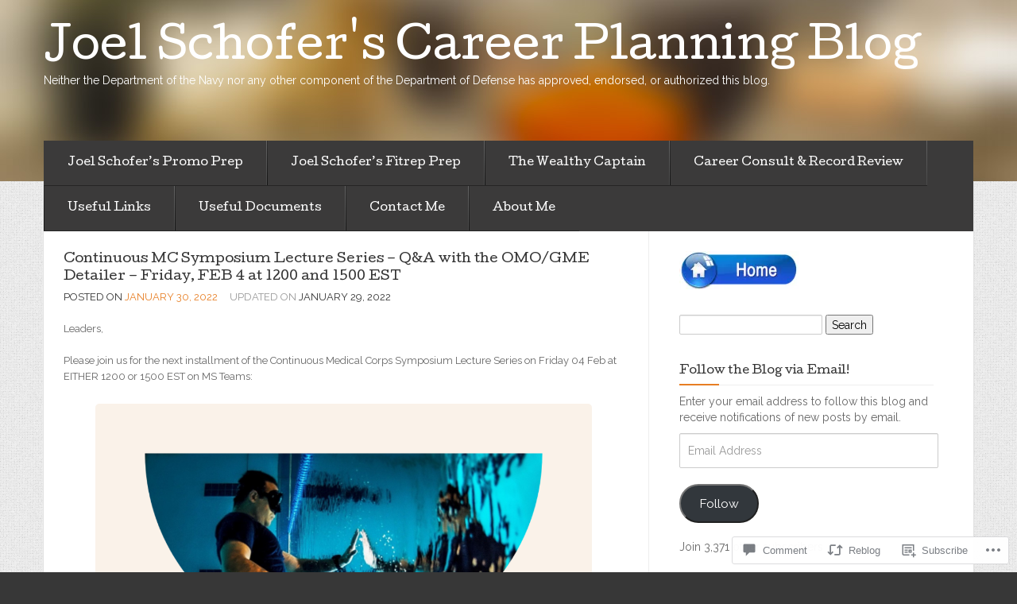

--- FILE ---
content_type: text/html; charset=UTF-8
request_url: https://mccareer.org/2022/01/30/continuous-mc-symposium-lecture-series-qa-with-the-omo-gme-detailer-friday-feb-4-at-1200-and-1500-est/
body_size: 30634
content:
<!DOCTYPE html>
<!--[if lt IE 7]> <html class="no-js lt-ie9 lt-ie8 lt-ie7" lang="en"> <![endif]-->
<!--[if IE 7]> <html class="no-js lt-ie9 lt-ie8" lang="en"> <![endif]-->
<!--[if IE 8]> <html class="no-js lt-ie9" lang="en"> <![endif]-->
<!--[if gt IE 8]><!--> <html class="no-js" lang="en"> <!--<![endif]-->
<head>
<meta charset="UTF-8">
<meta name="viewport" content="width=device-width, initial-scale=1">
<title>Continuous MC Symposium Lecture Series – Q&amp;A with the OMO/GME Detailer – Friday, FEB 4 at 1200 and 1500 EST &laquo; Joel Schofer&#039;s Career Planning Blog</title>
<link rel="profile" href="http://gmpg.org/xfn/11">
<link rel="pingback" href="https://mccareer.org/xmlrpc.php">

<meta name='robots' content='max-image-preview:large' />
<meta name="google-site-verification" content="zhtl5fuq6XAqqCI5RACLkHx9m-vCrtiDlhDk2RJnO6Q" />

<!-- Async WordPress.com Remote Login -->
<script id="wpcom_remote_login_js">
var wpcom_remote_login_extra_auth = '';
function wpcom_remote_login_remove_dom_node_id( element_id ) {
	var dom_node = document.getElementById( element_id );
	if ( dom_node ) { dom_node.parentNode.removeChild( dom_node ); }
}
function wpcom_remote_login_remove_dom_node_classes( class_name ) {
	var dom_nodes = document.querySelectorAll( '.' + class_name );
	for ( var i = 0; i < dom_nodes.length; i++ ) {
		dom_nodes[ i ].parentNode.removeChild( dom_nodes[ i ] );
	}
}
function wpcom_remote_login_final_cleanup() {
	wpcom_remote_login_remove_dom_node_classes( "wpcom_remote_login_msg" );
	wpcom_remote_login_remove_dom_node_id( "wpcom_remote_login_key" );
	wpcom_remote_login_remove_dom_node_id( "wpcom_remote_login_validate" );
	wpcom_remote_login_remove_dom_node_id( "wpcom_remote_login_js" );
	wpcom_remote_login_remove_dom_node_id( "wpcom_request_access_iframe" );
	wpcom_remote_login_remove_dom_node_id( "wpcom_request_access_styles" );
}

// Watch for messages back from the remote login
window.addEventListener( "message", function( e ) {
	if ( e.origin === "https://r-login.wordpress.com" ) {
		var data = {};
		try {
			data = JSON.parse( e.data );
		} catch( e ) {
			wpcom_remote_login_final_cleanup();
			return;
		}

		if ( data.msg === 'LOGIN' ) {
			// Clean up the login check iframe
			wpcom_remote_login_remove_dom_node_id( "wpcom_remote_login_key" );

			var id_regex = new RegExp( /^[0-9]+$/ );
			var token_regex = new RegExp( /^.*|.*|.*$/ );
			if (
				token_regex.test( data.token )
				&& id_regex.test( data.wpcomid )
			) {
				// We have everything we need to ask for a login
				var script = document.createElement( "script" );
				script.setAttribute( "id", "wpcom_remote_login_validate" );
				script.src = '/remote-login.php?wpcom_remote_login=validate'
					+ '&wpcomid=' + data.wpcomid
					+ '&token=' + encodeURIComponent( data.token )
					+ '&host=' + window.location.protocol
					+ '//' + window.location.hostname
					+ '&postid=14258'
					+ '&is_singular=1';
				document.body.appendChild( script );
			}

			return;
		}

		// Safari ITP, not logged in, so redirect
		if ( data.msg === 'LOGIN-REDIRECT' ) {
			window.location = 'https://wordpress.com/log-in?redirect_to=' + window.location.href;
			return;
		}

		// Safari ITP, storage access failed, remove the request
		if ( data.msg === 'LOGIN-REMOVE' ) {
			var css_zap = 'html { -webkit-transition: margin-top 1s; transition: margin-top 1s; } /* 9001 */ html { margin-top: 0 !important; } * html body { margin-top: 0 !important; } @media screen and ( max-width: 782px ) { html { margin-top: 0 !important; } * html body { margin-top: 0 !important; } }';
			var style_zap = document.createElement( 'style' );
			style_zap.type = 'text/css';
			style_zap.appendChild( document.createTextNode( css_zap ) );
			document.body.appendChild( style_zap );

			var e = document.getElementById( 'wpcom_request_access_iframe' );
			e.parentNode.removeChild( e );

			document.cookie = 'wordpress_com_login_access=denied; path=/; max-age=31536000';

			return;
		}

		// Safari ITP
		if ( data.msg === 'REQUEST_ACCESS' ) {
			console.log( 'request access: safari' );

			// Check ITP iframe enable/disable knob
			if ( wpcom_remote_login_extra_auth !== 'safari_itp_iframe' ) {
				return;
			}

			// If we are in a "private window" there is no ITP.
			var private_window = false;
			try {
				var opendb = window.openDatabase( null, null, null, null );
			} catch( e ) {
				private_window = true;
			}

			if ( private_window ) {
				console.log( 'private window' );
				return;
			}

			var iframe = document.createElement( 'iframe' );
			iframe.id = 'wpcom_request_access_iframe';
			iframe.setAttribute( 'scrolling', 'no' );
			iframe.setAttribute( 'sandbox', 'allow-storage-access-by-user-activation allow-scripts allow-same-origin allow-top-navigation-by-user-activation' );
			iframe.src = 'https://r-login.wordpress.com/remote-login.php?wpcom_remote_login=request_access&origin=' + encodeURIComponent( data.origin ) + '&wpcomid=' + encodeURIComponent( data.wpcomid );

			var css = 'html { -webkit-transition: margin-top 1s; transition: margin-top 1s; } /* 9001 */ html { margin-top: 46px !important; } * html body { margin-top: 46px !important; } @media screen and ( max-width: 660px ) { html { margin-top: 71px !important; } * html body { margin-top: 71px !important; } #wpcom_request_access_iframe { display: block; height: 71px !important; } } #wpcom_request_access_iframe { border: 0px; height: 46px; position: fixed; top: 0; left: 0; width: 100%; min-width: 100%; z-index: 99999; background: #23282d; } ';

			var style = document.createElement( 'style' );
			style.type = 'text/css';
			style.id = 'wpcom_request_access_styles';
			style.appendChild( document.createTextNode( css ) );
			document.body.appendChild( style );

			document.body.appendChild( iframe );
		}

		if ( data.msg === 'DONE' ) {
			wpcom_remote_login_final_cleanup();
		}
	}
}, false );

// Inject the remote login iframe after the page has had a chance to load
// more critical resources
window.addEventListener( "DOMContentLoaded", function( e ) {
	var iframe = document.createElement( "iframe" );
	iframe.style.display = "none";
	iframe.setAttribute( "scrolling", "no" );
	iframe.setAttribute( "id", "wpcom_remote_login_key" );
	iframe.src = "https://r-login.wordpress.com/remote-login.php"
		+ "?wpcom_remote_login=key"
		+ "&origin=aHR0cHM6Ly9tY2NhcmVlci5vcmc%3D"
		+ "&wpcomid=92442399"
		+ "&time=" + Math.floor( Date.now() / 1000 );
	document.body.appendChild( iframe );
}, false );
</script>
<link rel='dns-prefetch' href='//s0.wp.com' />
<link rel='dns-prefetch' href='//widgets.wp.com' />
<link rel='dns-prefetch' href='//wordpress.com' />
<link rel='dns-prefetch' href='//fonts-api.wp.com' />
<link rel="alternate" type="application/rss+xml" title="Joel Schofer&#039;s Career Planning Blog &raquo; Feed" href="https://mccareer.org/feed/" />
<link rel="alternate" type="application/rss+xml" title="Joel Schofer&#039;s Career Planning Blog &raquo; Comments Feed" href="https://mccareer.org/comments/feed/" />
<link rel="alternate" type="application/rss+xml" title="Joel Schofer&#039;s Career Planning Blog &raquo; Continuous MC Symposium Lecture Series – Q&amp;A with the OMO/GME Detailer – Friday, FEB 4 at 1200 and 1500&nbsp;EST Comments Feed" href="https://mccareer.org/2022/01/30/continuous-mc-symposium-lecture-series-qa-with-the-omo-gme-detailer-friday-feb-4-at-1200-and-1500-est/feed/" />
	<script type="text/javascript">
		/* <![CDATA[ */
		function addLoadEvent(func) {
			var oldonload = window.onload;
			if (typeof window.onload != 'function') {
				window.onload = func;
			} else {
				window.onload = function () {
					oldonload();
					func();
				}
			}
		}
		/* ]]> */
	</script>
	<link crossorigin='anonymous' rel='stylesheet' id='all-css-0-1' href='/wp-content/mu-plugins/likes/jetpack-likes.css?m=1743883414i&cssminify=yes' type='text/css' media='all' />
<style id='wp-emoji-styles-inline-css'>

	img.wp-smiley, img.emoji {
		display: inline !important;
		border: none !important;
		box-shadow: none !important;
		height: 1em !important;
		width: 1em !important;
		margin: 0 0.07em !important;
		vertical-align: -0.1em !important;
		background: none !important;
		padding: 0 !important;
	}
/*# sourceURL=wp-emoji-styles-inline-css */
</style>
<link crossorigin='anonymous' rel='stylesheet' id='all-css-2-1' href='/wp-content/plugins/gutenberg-core/v22.4.2/build/styles/block-library/style.min.css?m=1769608164i&cssminify=yes' type='text/css' media='all' />
<style id='wp-block-library-inline-css'>
.has-text-align-justify {
	text-align:justify;
}
.has-text-align-justify{text-align:justify;}

/*# sourceURL=wp-block-library-inline-css */
</style><style id='wp-block-image-inline-css'>
.wp-block-image>a,.wp-block-image>figure>a{display:inline-block}.wp-block-image img{box-sizing:border-box;height:auto;max-width:100%;vertical-align:bottom}@media not (prefers-reduced-motion){.wp-block-image img.hide{visibility:hidden}.wp-block-image img.show{animation:show-content-image .4s}}.wp-block-image[style*=border-radius] img,.wp-block-image[style*=border-radius]>a{border-radius:inherit}.wp-block-image.has-custom-border img{box-sizing:border-box}.wp-block-image.aligncenter{text-align:center}.wp-block-image.alignfull>a,.wp-block-image.alignwide>a{width:100%}.wp-block-image.alignfull img,.wp-block-image.alignwide img{height:auto;width:100%}.wp-block-image .aligncenter,.wp-block-image .alignleft,.wp-block-image .alignright,.wp-block-image.aligncenter,.wp-block-image.alignleft,.wp-block-image.alignright{display:table}.wp-block-image .aligncenter>figcaption,.wp-block-image .alignleft>figcaption,.wp-block-image .alignright>figcaption,.wp-block-image.aligncenter>figcaption,.wp-block-image.alignleft>figcaption,.wp-block-image.alignright>figcaption{caption-side:bottom;display:table-caption}.wp-block-image .alignleft{float:left;margin:.5em 1em .5em 0}.wp-block-image .alignright{float:right;margin:.5em 0 .5em 1em}.wp-block-image .aligncenter{margin-left:auto;margin-right:auto}.wp-block-image :where(figcaption){margin-bottom:1em;margin-top:.5em}.wp-block-image.is-style-circle-mask img{border-radius:9999px}@supports ((-webkit-mask-image:none) or (mask-image:none)) or (-webkit-mask-image:none){.wp-block-image.is-style-circle-mask img{border-radius:0;-webkit-mask-image:url('data:image/svg+xml;utf8,<svg viewBox="0 0 100 100" xmlns="http://www.w3.org/2000/svg"><circle cx="50" cy="50" r="50"/></svg>');mask-image:url('data:image/svg+xml;utf8,<svg viewBox="0 0 100 100" xmlns="http://www.w3.org/2000/svg"><circle cx="50" cy="50" r="50"/></svg>');mask-mode:alpha;-webkit-mask-position:center;mask-position:center;-webkit-mask-repeat:no-repeat;mask-repeat:no-repeat;-webkit-mask-size:contain;mask-size:contain}}:root :where(.wp-block-image.is-style-rounded img,.wp-block-image .is-style-rounded img){border-radius:9999px}.wp-block-image figure{margin:0}.wp-lightbox-container{display:flex;flex-direction:column;position:relative}.wp-lightbox-container img{cursor:zoom-in}.wp-lightbox-container img:hover+button{opacity:1}.wp-lightbox-container button{align-items:center;backdrop-filter:blur(16px) saturate(180%);background-color:#5a5a5a40;border:none;border-radius:4px;cursor:zoom-in;display:flex;height:20px;justify-content:center;opacity:0;padding:0;position:absolute;right:16px;text-align:center;top:16px;width:20px;z-index:100}@media not (prefers-reduced-motion){.wp-lightbox-container button{transition:opacity .2s ease}}.wp-lightbox-container button:focus-visible{outline:3px auto #5a5a5a40;outline:3px auto -webkit-focus-ring-color;outline-offset:3px}.wp-lightbox-container button:hover{cursor:pointer;opacity:1}.wp-lightbox-container button:focus{opacity:1}.wp-lightbox-container button:focus,.wp-lightbox-container button:hover,.wp-lightbox-container button:not(:hover):not(:active):not(.has-background){background-color:#5a5a5a40;border:none}.wp-lightbox-overlay{box-sizing:border-box;cursor:zoom-out;height:100vh;left:0;overflow:hidden;position:fixed;top:0;visibility:hidden;width:100%;z-index:100000}.wp-lightbox-overlay .close-button{align-items:center;cursor:pointer;display:flex;justify-content:center;min-height:40px;min-width:40px;padding:0;position:absolute;right:calc(env(safe-area-inset-right) + 16px);top:calc(env(safe-area-inset-top) + 16px);z-index:5000000}.wp-lightbox-overlay .close-button:focus,.wp-lightbox-overlay .close-button:hover,.wp-lightbox-overlay .close-button:not(:hover):not(:active):not(.has-background){background:none;border:none}.wp-lightbox-overlay .lightbox-image-container{height:var(--wp--lightbox-container-height);left:50%;overflow:hidden;position:absolute;top:50%;transform:translate(-50%,-50%);transform-origin:top left;width:var(--wp--lightbox-container-width);z-index:9999999999}.wp-lightbox-overlay .wp-block-image{align-items:center;box-sizing:border-box;display:flex;height:100%;justify-content:center;margin:0;position:relative;transform-origin:0 0;width:100%;z-index:3000000}.wp-lightbox-overlay .wp-block-image img{height:var(--wp--lightbox-image-height);min-height:var(--wp--lightbox-image-height);min-width:var(--wp--lightbox-image-width);width:var(--wp--lightbox-image-width)}.wp-lightbox-overlay .wp-block-image figcaption{display:none}.wp-lightbox-overlay button{background:none;border:none}.wp-lightbox-overlay .scrim{background-color:#fff;height:100%;opacity:.9;position:absolute;width:100%;z-index:2000000}.wp-lightbox-overlay.active{visibility:visible}@media not (prefers-reduced-motion){.wp-lightbox-overlay.active{animation:turn-on-visibility .25s both}.wp-lightbox-overlay.active img{animation:turn-on-visibility .35s both}.wp-lightbox-overlay.show-closing-animation:not(.active){animation:turn-off-visibility .35s both}.wp-lightbox-overlay.show-closing-animation:not(.active) img{animation:turn-off-visibility .25s both}.wp-lightbox-overlay.zoom.active{animation:none;opacity:1;visibility:visible}.wp-lightbox-overlay.zoom.active .lightbox-image-container{animation:lightbox-zoom-in .4s}.wp-lightbox-overlay.zoom.active .lightbox-image-container img{animation:none}.wp-lightbox-overlay.zoom.active .scrim{animation:turn-on-visibility .4s forwards}.wp-lightbox-overlay.zoom.show-closing-animation:not(.active){animation:none}.wp-lightbox-overlay.zoom.show-closing-animation:not(.active) .lightbox-image-container{animation:lightbox-zoom-out .4s}.wp-lightbox-overlay.zoom.show-closing-animation:not(.active) .lightbox-image-container img{animation:none}.wp-lightbox-overlay.zoom.show-closing-animation:not(.active) .scrim{animation:turn-off-visibility .4s forwards}}@keyframes show-content-image{0%{visibility:hidden}99%{visibility:hidden}to{visibility:visible}}@keyframes turn-on-visibility{0%{opacity:0}to{opacity:1}}@keyframes turn-off-visibility{0%{opacity:1;visibility:visible}99%{opacity:0;visibility:visible}to{opacity:0;visibility:hidden}}@keyframes lightbox-zoom-in{0%{transform:translate(calc((-100vw + var(--wp--lightbox-scrollbar-width))/2 + var(--wp--lightbox-initial-left-position)),calc(-50vh + var(--wp--lightbox-initial-top-position))) scale(var(--wp--lightbox-scale))}to{transform:translate(-50%,-50%) scale(1)}}@keyframes lightbox-zoom-out{0%{transform:translate(-50%,-50%) scale(1);visibility:visible}99%{visibility:visible}to{transform:translate(calc((-100vw + var(--wp--lightbox-scrollbar-width))/2 + var(--wp--lightbox-initial-left-position)),calc(-50vh + var(--wp--lightbox-initial-top-position))) scale(var(--wp--lightbox-scale));visibility:hidden}}
/*# sourceURL=https://s0.wp.com/wp-content/plugins/gutenberg-core/v22.4.2/build/styles/block-library/image/style.min.css */
</style>
<style id='wp-block-paragraph-inline-css'>
.is-small-text{font-size:.875em}.is-regular-text{font-size:1em}.is-large-text{font-size:2.25em}.is-larger-text{font-size:3em}.has-drop-cap:not(:focus):first-letter{float:left;font-size:8.4em;font-style:normal;font-weight:100;line-height:.68;margin:.05em .1em 0 0;text-transform:uppercase}body.rtl .has-drop-cap:not(:focus):first-letter{float:none;margin-left:.1em}p.has-drop-cap.has-background{overflow:hidden}:root :where(p.has-background){padding:1.25em 2.375em}:where(p.has-text-color:not(.has-link-color)) a{color:inherit}p.has-text-align-left[style*="writing-mode:vertical-lr"],p.has-text-align-right[style*="writing-mode:vertical-rl"]{rotate:180deg}
/*# sourceURL=https://s0.wp.com/wp-content/plugins/gutenberg-core/v22.4.2/build/styles/block-library/paragraph/style.min.css */
</style>
<style id='global-styles-inline-css'>
:root{--wp--preset--aspect-ratio--square: 1;--wp--preset--aspect-ratio--4-3: 4/3;--wp--preset--aspect-ratio--3-4: 3/4;--wp--preset--aspect-ratio--3-2: 3/2;--wp--preset--aspect-ratio--2-3: 2/3;--wp--preset--aspect-ratio--16-9: 16/9;--wp--preset--aspect-ratio--9-16: 9/16;--wp--preset--color--black: #000000;--wp--preset--color--cyan-bluish-gray: #abb8c3;--wp--preset--color--white: #ffffff;--wp--preset--color--pale-pink: #f78da7;--wp--preset--color--vivid-red: #cf2e2e;--wp--preset--color--luminous-vivid-orange: #ff6900;--wp--preset--color--luminous-vivid-amber: #fcb900;--wp--preset--color--light-green-cyan: #7bdcb5;--wp--preset--color--vivid-green-cyan: #00d084;--wp--preset--color--pale-cyan-blue: #8ed1fc;--wp--preset--color--vivid-cyan-blue: #0693e3;--wp--preset--color--vivid-purple: #9b51e0;--wp--preset--gradient--vivid-cyan-blue-to-vivid-purple: linear-gradient(135deg,rgb(6,147,227) 0%,rgb(155,81,224) 100%);--wp--preset--gradient--light-green-cyan-to-vivid-green-cyan: linear-gradient(135deg,rgb(122,220,180) 0%,rgb(0,208,130) 100%);--wp--preset--gradient--luminous-vivid-amber-to-luminous-vivid-orange: linear-gradient(135deg,rgb(252,185,0) 0%,rgb(255,105,0) 100%);--wp--preset--gradient--luminous-vivid-orange-to-vivid-red: linear-gradient(135deg,rgb(255,105,0) 0%,rgb(207,46,46) 100%);--wp--preset--gradient--very-light-gray-to-cyan-bluish-gray: linear-gradient(135deg,rgb(238,238,238) 0%,rgb(169,184,195) 100%);--wp--preset--gradient--cool-to-warm-spectrum: linear-gradient(135deg,rgb(74,234,220) 0%,rgb(151,120,209) 20%,rgb(207,42,186) 40%,rgb(238,44,130) 60%,rgb(251,105,98) 80%,rgb(254,248,76) 100%);--wp--preset--gradient--blush-light-purple: linear-gradient(135deg,rgb(255,206,236) 0%,rgb(152,150,240) 100%);--wp--preset--gradient--blush-bordeaux: linear-gradient(135deg,rgb(254,205,165) 0%,rgb(254,45,45) 50%,rgb(107,0,62) 100%);--wp--preset--gradient--luminous-dusk: linear-gradient(135deg,rgb(255,203,112) 0%,rgb(199,81,192) 50%,rgb(65,88,208) 100%);--wp--preset--gradient--pale-ocean: linear-gradient(135deg,rgb(255,245,203) 0%,rgb(182,227,212) 50%,rgb(51,167,181) 100%);--wp--preset--gradient--electric-grass: linear-gradient(135deg,rgb(202,248,128) 0%,rgb(113,206,126) 100%);--wp--preset--gradient--midnight: linear-gradient(135deg,rgb(2,3,129) 0%,rgb(40,116,252) 100%);--wp--preset--font-size--small: 13px;--wp--preset--font-size--medium: 20px;--wp--preset--font-size--large: 36px;--wp--preset--font-size--x-large: 42px;--wp--preset--font-family--albert-sans: 'Albert Sans', sans-serif;--wp--preset--font-family--alegreya: Alegreya, serif;--wp--preset--font-family--arvo: Arvo, serif;--wp--preset--font-family--bodoni-moda: 'Bodoni Moda', serif;--wp--preset--font-family--bricolage-grotesque: 'Bricolage Grotesque', sans-serif;--wp--preset--font-family--cabin: Cabin, sans-serif;--wp--preset--font-family--chivo: Chivo, sans-serif;--wp--preset--font-family--commissioner: Commissioner, sans-serif;--wp--preset--font-family--cormorant: Cormorant, serif;--wp--preset--font-family--courier-prime: 'Courier Prime', monospace;--wp--preset--font-family--crimson-pro: 'Crimson Pro', serif;--wp--preset--font-family--dm-mono: 'DM Mono', monospace;--wp--preset--font-family--dm-sans: 'DM Sans', sans-serif;--wp--preset--font-family--dm-serif-display: 'DM Serif Display', serif;--wp--preset--font-family--domine: Domine, serif;--wp--preset--font-family--eb-garamond: 'EB Garamond', serif;--wp--preset--font-family--epilogue: Epilogue, sans-serif;--wp--preset--font-family--fahkwang: Fahkwang, sans-serif;--wp--preset--font-family--figtree: Figtree, sans-serif;--wp--preset--font-family--fira-sans: 'Fira Sans', sans-serif;--wp--preset--font-family--fjalla-one: 'Fjalla One', sans-serif;--wp--preset--font-family--fraunces: Fraunces, serif;--wp--preset--font-family--gabarito: Gabarito, system-ui;--wp--preset--font-family--ibm-plex-mono: 'IBM Plex Mono', monospace;--wp--preset--font-family--ibm-plex-sans: 'IBM Plex Sans', sans-serif;--wp--preset--font-family--ibarra-real-nova: 'Ibarra Real Nova', serif;--wp--preset--font-family--instrument-serif: 'Instrument Serif', serif;--wp--preset--font-family--inter: Inter, sans-serif;--wp--preset--font-family--josefin-sans: 'Josefin Sans', sans-serif;--wp--preset--font-family--jost: Jost, sans-serif;--wp--preset--font-family--libre-baskerville: 'Libre Baskerville', serif;--wp--preset--font-family--libre-franklin: 'Libre Franklin', sans-serif;--wp--preset--font-family--literata: Literata, serif;--wp--preset--font-family--lora: Lora, serif;--wp--preset--font-family--merriweather: Merriweather, serif;--wp--preset--font-family--montserrat: Montserrat, sans-serif;--wp--preset--font-family--newsreader: Newsreader, serif;--wp--preset--font-family--noto-sans-mono: 'Noto Sans Mono', sans-serif;--wp--preset--font-family--nunito: Nunito, sans-serif;--wp--preset--font-family--open-sans: 'Open Sans', sans-serif;--wp--preset--font-family--overpass: Overpass, sans-serif;--wp--preset--font-family--pt-serif: 'PT Serif', serif;--wp--preset--font-family--petrona: Petrona, serif;--wp--preset--font-family--piazzolla: Piazzolla, serif;--wp--preset--font-family--playfair-display: 'Playfair Display', serif;--wp--preset--font-family--plus-jakarta-sans: 'Plus Jakarta Sans', sans-serif;--wp--preset--font-family--poppins: Poppins, sans-serif;--wp--preset--font-family--raleway: Raleway, sans-serif;--wp--preset--font-family--roboto: Roboto, sans-serif;--wp--preset--font-family--roboto-slab: 'Roboto Slab', serif;--wp--preset--font-family--rubik: Rubik, sans-serif;--wp--preset--font-family--rufina: Rufina, serif;--wp--preset--font-family--sora: Sora, sans-serif;--wp--preset--font-family--source-sans-3: 'Source Sans 3', sans-serif;--wp--preset--font-family--source-serif-4: 'Source Serif 4', serif;--wp--preset--font-family--space-mono: 'Space Mono', monospace;--wp--preset--font-family--syne: Syne, sans-serif;--wp--preset--font-family--texturina: Texturina, serif;--wp--preset--font-family--urbanist: Urbanist, sans-serif;--wp--preset--font-family--work-sans: 'Work Sans', sans-serif;--wp--preset--spacing--20: 0.44rem;--wp--preset--spacing--30: 0.67rem;--wp--preset--spacing--40: 1rem;--wp--preset--spacing--50: 1.5rem;--wp--preset--spacing--60: 2.25rem;--wp--preset--spacing--70: 3.38rem;--wp--preset--spacing--80: 5.06rem;--wp--preset--shadow--natural: 6px 6px 9px rgba(0, 0, 0, 0.2);--wp--preset--shadow--deep: 12px 12px 50px rgba(0, 0, 0, 0.4);--wp--preset--shadow--sharp: 6px 6px 0px rgba(0, 0, 0, 0.2);--wp--preset--shadow--outlined: 6px 6px 0px -3px rgb(255, 255, 255), 6px 6px rgb(0, 0, 0);--wp--preset--shadow--crisp: 6px 6px 0px rgb(0, 0, 0);}:where(body) { margin: 0; }:where(.is-layout-flex){gap: 0.5em;}:where(.is-layout-grid){gap: 0.5em;}body .is-layout-flex{display: flex;}.is-layout-flex{flex-wrap: wrap;align-items: center;}.is-layout-flex > :is(*, div){margin: 0;}body .is-layout-grid{display: grid;}.is-layout-grid > :is(*, div){margin: 0;}body{padding-top: 0px;padding-right: 0px;padding-bottom: 0px;padding-left: 0px;}:root :where(.wp-element-button, .wp-block-button__link){background-color: #32373c;border-width: 0;color: #fff;font-family: inherit;font-size: inherit;font-style: inherit;font-weight: inherit;letter-spacing: inherit;line-height: inherit;padding-top: calc(0.667em + 2px);padding-right: calc(1.333em + 2px);padding-bottom: calc(0.667em + 2px);padding-left: calc(1.333em + 2px);text-decoration: none;text-transform: inherit;}.has-black-color{color: var(--wp--preset--color--black) !important;}.has-cyan-bluish-gray-color{color: var(--wp--preset--color--cyan-bluish-gray) !important;}.has-white-color{color: var(--wp--preset--color--white) !important;}.has-pale-pink-color{color: var(--wp--preset--color--pale-pink) !important;}.has-vivid-red-color{color: var(--wp--preset--color--vivid-red) !important;}.has-luminous-vivid-orange-color{color: var(--wp--preset--color--luminous-vivid-orange) !important;}.has-luminous-vivid-amber-color{color: var(--wp--preset--color--luminous-vivid-amber) !important;}.has-light-green-cyan-color{color: var(--wp--preset--color--light-green-cyan) !important;}.has-vivid-green-cyan-color{color: var(--wp--preset--color--vivid-green-cyan) !important;}.has-pale-cyan-blue-color{color: var(--wp--preset--color--pale-cyan-blue) !important;}.has-vivid-cyan-blue-color{color: var(--wp--preset--color--vivid-cyan-blue) !important;}.has-vivid-purple-color{color: var(--wp--preset--color--vivid-purple) !important;}.has-black-background-color{background-color: var(--wp--preset--color--black) !important;}.has-cyan-bluish-gray-background-color{background-color: var(--wp--preset--color--cyan-bluish-gray) !important;}.has-white-background-color{background-color: var(--wp--preset--color--white) !important;}.has-pale-pink-background-color{background-color: var(--wp--preset--color--pale-pink) !important;}.has-vivid-red-background-color{background-color: var(--wp--preset--color--vivid-red) !important;}.has-luminous-vivid-orange-background-color{background-color: var(--wp--preset--color--luminous-vivid-orange) !important;}.has-luminous-vivid-amber-background-color{background-color: var(--wp--preset--color--luminous-vivid-amber) !important;}.has-light-green-cyan-background-color{background-color: var(--wp--preset--color--light-green-cyan) !important;}.has-vivid-green-cyan-background-color{background-color: var(--wp--preset--color--vivid-green-cyan) !important;}.has-pale-cyan-blue-background-color{background-color: var(--wp--preset--color--pale-cyan-blue) !important;}.has-vivid-cyan-blue-background-color{background-color: var(--wp--preset--color--vivid-cyan-blue) !important;}.has-vivid-purple-background-color{background-color: var(--wp--preset--color--vivid-purple) !important;}.has-black-border-color{border-color: var(--wp--preset--color--black) !important;}.has-cyan-bluish-gray-border-color{border-color: var(--wp--preset--color--cyan-bluish-gray) !important;}.has-white-border-color{border-color: var(--wp--preset--color--white) !important;}.has-pale-pink-border-color{border-color: var(--wp--preset--color--pale-pink) !important;}.has-vivid-red-border-color{border-color: var(--wp--preset--color--vivid-red) !important;}.has-luminous-vivid-orange-border-color{border-color: var(--wp--preset--color--luminous-vivid-orange) !important;}.has-luminous-vivid-amber-border-color{border-color: var(--wp--preset--color--luminous-vivid-amber) !important;}.has-light-green-cyan-border-color{border-color: var(--wp--preset--color--light-green-cyan) !important;}.has-vivid-green-cyan-border-color{border-color: var(--wp--preset--color--vivid-green-cyan) !important;}.has-pale-cyan-blue-border-color{border-color: var(--wp--preset--color--pale-cyan-blue) !important;}.has-vivid-cyan-blue-border-color{border-color: var(--wp--preset--color--vivid-cyan-blue) !important;}.has-vivid-purple-border-color{border-color: var(--wp--preset--color--vivid-purple) !important;}.has-vivid-cyan-blue-to-vivid-purple-gradient-background{background: var(--wp--preset--gradient--vivid-cyan-blue-to-vivid-purple) !important;}.has-light-green-cyan-to-vivid-green-cyan-gradient-background{background: var(--wp--preset--gradient--light-green-cyan-to-vivid-green-cyan) !important;}.has-luminous-vivid-amber-to-luminous-vivid-orange-gradient-background{background: var(--wp--preset--gradient--luminous-vivid-amber-to-luminous-vivid-orange) !important;}.has-luminous-vivid-orange-to-vivid-red-gradient-background{background: var(--wp--preset--gradient--luminous-vivid-orange-to-vivid-red) !important;}.has-very-light-gray-to-cyan-bluish-gray-gradient-background{background: var(--wp--preset--gradient--very-light-gray-to-cyan-bluish-gray) !important;}.has-cool-to-warm-spectrum-gradient-background{background: var(--wp--preset--gradient--cool-to-warm-spectrum) !important;}.has-blush-light-purple-gradient-background{background: var(--wp--preset--gradient--blush-light-purple) !important;}.has-blush-bordeaux-gradient-background{background: var(--wp--preset--gradient--blush-bordeaux) !important;}.has-luminous-dusk-gradient-background{background: var(--wp--preset--gradient--luminous-dusk) !important;}.has-pale-ocean-gradient-background{background: var(--wp--preset--gradient--pale-ocean) !important;}.has-electric-grass-gradient-background{background: var(--wp--preset--gradient--electric-grass) !important;}.has-midnight-gradient-background{background: var(--wp--preset--gradient--midnight) !important;}.has-small-font-size{font-size: var(--wp--preset--font-size--small) !important;}.has-medium-font-size{font-size: var(--wp--preset--font-size--medium) !important;}.has-large-font-size{font-size: var(--wp--preset--font-size--large) !important;}.has-x-large-font-size{font-size: var(--wp--preset--font-size--x-large) !important;}.has-albert-sans-font-family{font-family: var(--wp--preset--font-family--albert-sans) !important;}.has-alegreya-font-family{font-family: var(--wp--preset--font-family--alegreya) !important;}.has-arvo-font-family{font-family: var(--wp--preset--font-family--arvo) !important;}.has-bodoni-moda-font-family{font-family: var(--wp--preset--font-family--bodoni-moda) !important;}.has-bricolage-grotesque-font-family{font-family: var(--wp--preset--font-family--bricolage-grotesque) !important;}.has-cabin-font-family{font-family: var(--wp--preset--font-family--cabin) !important;}.has-chivo-font-family{font-family: var(--wp--preset--font-family--chivo) !important;}.has-commissioner-font-family{font-family: var(--wp--preset--font-family--commissioner) !important;}.has-cormorant-font-family{font-family: var(--wp--preset--font-family--cormorant) !important;}.has-courier-prime-font-family{font-family: var(--wp--preset--font-family--courier-prime) !important;}.has-crimson-pro-font-family{font-family: var(--wp--preset--font-family--crimson-pro) !important;}.has-dm-mono-font-family{font-family: var(--wp--preset--font-family--dm-mono) !important;}.has-dm-sans-font-family{font-family: var(--wp--preset--font-family--dm-sans) !important;}.has-dm-serif-display-font-family{font-family: var(--wp--preset--font-family--dm-serif-display) !important;}.has-domine-font-family{font-family: var(--wp--preset--font-family--domine) !important;}.has-eb-garamond-font-family{font-family: var(--wp--preset--font-family--eb-garamond) !important;}.has-epilogue-font-family{font-family: var(--wp--preset--font-family--epilogue) !important;}.has-fahkwang-font-family{font-family: var(--wp--preset--font-family--fahkwang) !important;}.has-figtree-font-family{font-family: var(--wp--preset--font-family--figtree) !important;}.has-fira-sans-font-family{font-family: var(--wp--preset--font-family--fira-sans) !important;}.has-fjalla-one-font-family{font-family: var(--wp--preset--font-family--fjalla-one) !important;}.has-fraunces-font-family{font-family: var(--wp--preset--font-family--fraunces) !important;}.has-gabarito-font-family{font-family: var(--wp--preset--font-family--gabarito) !important;}.has-ibm-plex-mono-font-family{font-family: var(--wp--preset--font-family--ibm-plex-mono) !important;}.has-ibm-plex-sans-font-family{font-family: var(--wp--preset--font-family--ibm-plex-sans) !important;}.has-ibarra-real-nova-font-family{font-family: var(--wp--preset--font-family--ibarra-real-nova) !important;}.has-instrument-serif-font-family{font-family: var(--wp--preset--font-family--instrument-serif) !important;}.has-inter-font-family{font-family: var(--wp--preset--font-family--inter) !important;}.has-josefin-sans-font-family{font-family: var(--wp--preset--font-family--josefin-sans) !important;}.has-jost-font-family{font-family: var(--wp--preset--font-family--jost) !important;}.has-libre-baskerville-font-family{font-family: var(--wp--preset--font-family--libre-baskerville) !important;}.has-libre-franklin-font-family{font-family: var(--wp--preset--font-family--libre-franklin) !important;}.has-literata-font-family{font-family: var(--wp--preset--font-family--literata) !important;}.has-lora-font-family{font-family: var(--wp--preset--font-family--lora) !important;}.has-merriweather-font-family{font-family: var(--wp--preset--font-family--merriweather) !important;}.has-montserrat-font-family{font-family: var(--wp--preset--font-family--montserrat) !important;}.has-newsreader-font-family{font-family: var(--wp--preset--font-family--newsreader) !important;}.has-noto-sans-mono-font-family{font-family: var(--wp--preset--font-family--noto-sans-mono) !important;}.has-nunito-font-family{font-family: var(--wp--preset--font-family--nunito) !important;}.has-open-sans-font-family{font-family: var(--wp--preset--font-family--open-sans) !important;}.has-overpass-font-family{font-family: var(--wp--preset--font-family--overpass) !important;}.has-pt-serif-font-family{font-family: var(--wp--preset--font-family--pt-serif) !important;}.has-petrona-font-family{font-family: var(--wp--preset--font-family--petrona) !important;}.has-piazzolla-font-family{font-family: var(--wp--preset--font-family--piazzolla) !important;}.has-playfair-display-font-family{font-family: var(--wp--preset--font-family--playfair-display) !important;}.has-plus-jakarta-sans-font-family{font-family: var(--wp--preset--font-family--plus-jakarta-sans) !important;}.has-poppins-font-family{font-family: var(--wp--preset--font-family--poppins) !important;}.has-raleway-font-family{font-family: var(--wp--preset--font-family--raleway) !important;}.has-roboto-font-family{font-family: var(--wp--preset--font-family--roboto) !important;}.has-roboto-slab-font-family{font-family: var(--wp--preset--font-family--roboto-slab) !important;}.has-rubik-font-family{font-family: var(--wp--preset--font-family--rubik) !important;}.has-rufina-font-family{font-family: var(--wp--preset--font-family--rufina) !important;}.has-sora-font-family{font-family: var(--wp--preset--font-family--sora) !important;}.has-source-sans-3-font-family{font-family: var(--wp--preset--font-family--source-sans-3) !important;}.has-source-serif-4-font-family{font-family: var(--wp--preset--font-family--source-serif-4) !important;}.has-space-mono-font-family{font-family: var(--wp--preset--font-family--space-mono) !important;}.has-syne-font-family{font-family: var(--wp--preset--font-family--syne) !important;}.has-texturina-font-family{font-family: var(--wp--preset--font-family--texturina) !important;}.has-urbanist-font-family{font-family: var(--wp--preset--font-family--urbanist) !important;}.has-work-sans-font-family{font-family: var(--wp--preset--font-family--work-sans) !important;}
/*# sourceURL=global-styles-inline-css */
</style>

<style id='classic-theme-styles-inline-css'>
.wp-block-button__link{background-color:#32373c;border-radius:9999px;box-shadow:none;color:#fff;font-size:1.125em;padding:calc(.667em + 2px) calc(1.333em + 2px);text-decoration:none}.wp-block-file__button{background:#32373c;color:#fff}.wp-block-accordion-heading{margin:0}.wp-block-accordion-heading__toggle{background-color:inherit!important;color:inherit!important}.wp-block-accordion-heading__toggle:not(:focus-visible){outline:none}.wp-block-accordion-heading__toggle:focus,.wp-block-accordion-heading__toggle:hover{background-color:inherit!important;border:none;box-shadow:none;color:inherit;padding:var(--wp--preset--spacing--20,1em) 0;text-decoration:none}.wp-block-accordion-heading__toggle:focus-visible{outline:auto;outline-offset:0}
/*# sourceURL=/wp-content/plugins/gutenberg-core/v22.4.2/build/styles/block-library/classic.min.css */
</style>
<link crossorigin='anonymous' rel='stylesheet' id='all-css-4-1' href='/_static/??-eJx9j11uAjEMhC9Ur7VoofBQ9ShVfiwaiJModpb29mSFaBFI+xIl4/lmHLwUcDkpJcUS2zEkQZdtzO4suBnG/TCCBC6RoNI8TOiD6J8DRH8jDU7kDR+CuMF/VqWuczG6OJh8MBSJu20NuwR/JO243O+g9LOOlF4D1pZKItBPDo1Bv3uXrHEn0mLcGbp0i7gNUFq6z75mSj5XNE0zG9XgXiiU6tC2ED3OVG1v7uLyS3l+L7t88sf4vttvpsM0bU9XQOeRLw==&cssminify=yes' type='text/css' media='all' />
<link rel='stylesheet' id='verbum-gutenberg-css-css' href='https://widgets.wp.com/verbum-block-editor/block-editor.css?ver=1738686361' media='all' />
<link crossorigin='anonymous' rel='stylesheet' id='all-css-6-1' href='/_static/??-eJxdjNEKwjAMRX9oMdSK4oP4Lx1Bo01b1sSxvzcykLG3c8/lXpwbjLUoFUUxaNkeXDqOVcQVZH6Tp74zBzcDMpaq7Ov+h7XYfOqTxB+aJaSPizSxEjgZYdcl029xl1u4nML5GmM8vr4b/zYs&cssminify=yes' type='text/css' media='all' />
<link rel='stylesheet' id='eventbrite-venue-cutive-css' href='https://fonts-api.wp.com/css?family=Cutive&#038;ver=6.9-RC2-61304' media='all' />
<link rel='stylesheet' id='eventbrite-venue-raleway-css' href='https://fonts-api.wp.com/css?family=Raleway%3A400%2C800&#038;ver=6.9-RC2-61304' media='all' />
<style id='jetpack_facebook_likebox-inline-css'>
.widget_facebook_likebox {
	overflow: hidden;
}

/*# sourceURL=/wp-content/mu-plugins/jetpack-plugin/sun/modules/widgets/facebook-likebox/style.css */
</style>
<link crossorigin='anonymous' rel='stylesheet' id='all-css-12-1' href='/_static/??-eJzTLy/QTc7PK0nNK9HPLdUtyClNz8wr1i9KTcrJTwcy0/WTi5G5ekCujj52Temp+bo5+cmJJZn5eSgc3bScxMwikFb7XFtDE1NLExMLc0OTLACohS2q&cssminify=yes' type='text/css' media='all' />
<style id='jetpack-global-styles-frontend-style-inline-css'>
:root { --font-headings: unset; --font-base: unset; --font-headings-default: -apple-system,BlinkMacSystemFont,"Segoe UI",Roboto,Oxygen-Sans,Ubuntu,Cantarell,"Helvetica Neue",sans-serif; --font-base-default: -apple-system,BlinkMacSystemFont,"Segoe UI",Roboto,Oxygen-Sans,Ubuntu,Cantarell,"Helvetica Neue",sans-serif;}
/*# sourceURL=jetpack-global-styles-frontend-style-inline-css */
</style>
<link crossorigin='anonymous' rel='stylesheet' id='all-css-14-1' href='/_static/??-eJyNjcsKAjEMRX/IGtQZBxfip0hMS9sxTYppGfx7H7gRN+7ugcs5sFRHKi1Ig9Jd5R6zGMyhVaTrh8G6QFHfORhYwlvw6P39PbPENZmt4G/ROQuBKWVkxxrVvuBH1lIoz2waILJekF+HUzlupnG3nQ77YZwfuRJIaQ==&cssminify=yes' type='text/css' media='all' />
<script type="text/javascript" id="wpcom-actionbar-placeholder-js-extra">
/* <![CDATA[ */
var actionbardata = {"siteID":"92442399","postID":"14258","siteURL":"https://mccareer.org","xhrURL":"https://mccareer.org/wp-admin/admin-ajax.php","nonce":"5052146ce4","isLoggedIn":"","statusMessage":"","subsEmailDefault":"instantly","proxyScriptUrl":"https://s0.wp.com/wp-content/js/wpcom-proxy-request.js?m=1513050504i&amp;ver=20211021","shortlink":"https://wp.me/p6fSur-3HY","i18n":{"followedText":"New posts from this site will now appear in your \u003Ca href=\"https://wordpress.com/reader\"\u003EReader\u003C/a\u003E","foldBar":"Collapse this bar","unfoldBar":"Expand this bar","shortLinkCopied":"Shortlink copied to clipboard."}};
//# sourceURL=wpcom-actionbar-placeholder-js-extra
/* ]]> */
</script>
<script type="text/javascript" id="jetpack-mu-wpcom-settings-js-before">
/* <![CDATA[ */
var JETPACK_MU_WPCOM_SETTINGS = {"assetsUrl":"https://s0.wp.com/wp-content/mu-plugins/jetpack-mu-wpcom-plugin/sun/jetpack_vendor/automattic/jetpack-mu-wpcom/src/build/"};
//# sourceURL=jetpack-mu-wpcom-settings-js-before
/* ]]> */
</script>
<script crossorigin='anonymous' type='text/javascript'  src='/_static/??-eJyFTUkOwjAM/BCpC4jtgHgLaS1wFCfBcYDyelwJJG6cZjQrPIobclJMCqGCRHVF8nPqQl2AeZSG2EassxluDWX6QMeU/oYc00XOir/h75teka1Smge8m+CFFJ2xhvNOJF+B84iS6CVWPvFxuVv1m3W/3R/CGwThQ9c='></script>
<script type="text/javascript" id="rlt-proxy-js-after">
/* <![CDATA[ */
	rltInitialize( {"token":null,"iframeOrigins":["https:\/\/widgets.wp.com"]} );
//# sourceURL=rlt-proxy-js-after
/* ]]> */
</script>
<link rel="EditURI" type="application/rsd+xml" title="RSD" href="https://mccareer.wordpress.com/xmlrpc.php?rsd" />
<meta name="generator" content="WordPress.com" />
<link rel="canonical" href="https://mccareer.org/2022/01/30/continuous-mc-symposium-lecture-series-qa-with-the-omo-gme-detailer-friday-feb-4-at-1200-and-1500-est/" />
<link rel='shortlink' href='https://wp.me/p6fSur-3HY' />
<link rel="alternate" type="application/json+oembed" href="https://public-api.wordpress.com/oembed/?format=json&amp;url=https%3A%2F%2Fmccareer.org%2F2022%2F01%2F30%2Fcontinuous-mc-symposium-lecture-series-qa-with-the-omo-gme-detailer-friday-feb-4-at-1200-and-1500-est%2F&amp;for=wpcom-auto-discovery" /><link rel="alternate" type="application/xml+oembed" href="https://public-api.wordpress.com/oembed/?format=xml&amp;url=https%3A%2F%2Fmccareer.org%2F2022%2F01%2F30%2Fcontinuous-mc-symposium-lecture-series-qa-with-the-omo-gme-detailer-friday-feb-4-at-1200-and-1500-est%2F&amp;for=wpcom-auto-discovery" />
<!-- Jetpack Open Graph Tags -->
<meta property="og:type" content="article" />
<meta property="og:title" content="Continuous MC Symposium Lecture Series – Q&amp;A with the OMO/GME Detailer – Friday, FEB 4 at 1200 and 1500 EST" />
<meta property="og:url" content="https://mccareer.org/2022/01/30/continuous-mc-symposium-lecture-series-qa-with-the-omo-gme-detailer-friday-feb-4-at-1200-and-1500-est/" />
<meta property="og:description" content="Leaders, Please join us for the next installment of the Continuous Medical Corps Symposium Lecture Series on Friday 04 Feb at EITHER 1200 or 1500 EST on MS Teams: We will be having a Detailer Q&amp;amp…" />
<meta property="article:published_time" content="2022-01-30T17:00:00+00:00" />
<meta property="article:modified_time" content="2022-01-29T17:56:35+00:00" />
<meta property="og:site_name" content="Joel Schofer&#039;s Career Planning Blog" />
<meta property="og:image" content="https://mccareer.org/wp-content/uploads/2022/01/omo-qa-session-4-feb-2022-v3.png" />
<meta property="og:image:width" content="1080" />
<meta property="og:image:height" content="1080" />
<meta property="og:image:alt" content="" />
<meta property="og:locale" content="en_US" />
<meta property="article:publisher" content="https://www.facebook.com/WordPresscom" />
<meta name="twitter:creator" content="@MCCareer_org" />
<meta name="twitter:site" content="@MCCareer_org" />
<meta name="twitter:text:title" content="Continuous MC Symposium Lecture Series – Q&amp;A with the OMO/GME Detailer – Friday, FEB 4 at 1200 and 1500&nbsp;EST" />
<meta name="twitter:image" content="https://mccareer.org/wp-content/uploads/2022/01/omo-qa-session-4-feb-2022-v3.png?w=640" />
<meta name="twitter:card" content="summary_large_image" />

<!-- End Jetpack Open Graph Tags -->
<link rel='openid.server' href='https://mccareer.org/?openidserver=1' />
<link rel='openid.delegate' href='https://mccareer.org/' />
<link rel="search" type="application/opensearchdescription+xml" href="https://mccareer.org/osd.xml" title="Joel Schofer&#039;s Career Planning Blog" />
<link rel="search" type="application/opensearchdescription+xml" href="https://s1.wp.com/opensearch.xml" title="WordPress.com" />
<meta name="description" content="Leaders, Please join us for the next installment of the Continuous Medical Corps Symposium Lecture Series on Friday 04 Feb at EITHER 1200 or 1500 EST on MS Teams: We will be having a Detailer Q&amp;A session with our OMO/GME detailer LCDR Derek Chamberlain and our operational specialty leaders.  We strongly encourage anyone who is&hellip;" />
		<style type="text/css">
					header .logo-text h1,
			header .logo-text h5 {
				color: #fff;
			}
				</style>
				<style type="text/css" id="eventbrite-header-css">
		header[role=banner] {
			background: url(https://s2.wp.com/wp-content/themes/pub/eventbrite-venue/img/bg-header.jpg) top center no-repeat;
			background-size: cover;
		}
		</style>
		<style type="text/css" id="custom-background-css">
body.custom-background { background-image: url("https://s0.wp.com/wp-content/themes/pub/eventbrite-venue/img/bg-main.png?m=1430324100i"); background-position: left top; background-size: auto; background-repeat: repeat; background-attachment: scroll; }
</style>
	<link rel="icon" href="https://mccareer.org/wp-content/uploads/2019/01/cropped-khakis-and-white-coat-17-aug-2017-e1548519178171.jpg?w=32" sizes="32x32" />
<link rel="icon" href="https://mccareer.org/wp-content/uploads/2019/01/cropped-khakis-and-white-coat-17-aug-2017-e1548519178171.jpg?w=192" sizes="192x192" />
<link rel="apple-touch-icon" href="https://mccareer.org/wp-content/uploads/2019/01/cropped-khakis-and-white-coat-17-aug-2017-e1548519178171.jpg?w=180" />
<meta name="msapplication-TileImage" content="https://mccareer.org/wp-content/uploads/2019/01/cropped-khakis-and-white-coat-17-aug-2017-e1548519178171.jpg?w=270" />
<link crossorigin='anonymous' rel='stylesheet' id='all-css-0-3' href='/_static/??-eJydjtsKwkAMRH/INtQL6oP4KdKmoaTd3YQmy+LfW/ECvqlvc4bhMFC0QklOySHmSkMeOBmM5Nri9GSwnODCCaELgpOBFVaaazRbwdeCKH0OZIDtLNkovDev4kff41Dm0C/YGc6szrJsP6iOnP48WrgfyA1ctFKxJZlfA91t53hq9rvN8dBsm/V4A009eyk=&cssminify=yes' type='text/css' media='all' />
</head>

<body class="wp-singular post-template-default single single-post postid-14258 single-format-standard custom-background wp-theme-pubeventbrite-venue customizer-styles-applied jetpack-reblog-enabled custom-colors">
		<header role="banner">
		<div class="container">
			<div class="logo-row">
												<a href="https://mccareer.org/" class="logo-text">
					<h1>Joel Schofer&#039;s Career Planning Blog</h1>
					<h5>Neither the Department of the Navy nor any other component of the Department of Defense has approved, endorsed, or authorized this blog.</h5>
				</a>
			</div>
			<a href="#" class="menu-toggle">-</a>
		</div>
	</header>

	<section role="main" class="main-container">
		<div id="site-container" class="container">
			<nav class="menu"><ul id="menu-menu-1" class="menu"><li id="menu-item-1463" class="menu-item menu-item-type-post_type menu-item-object-page menu-item-1463"><a href="https://mccareer.org/joel-schofers-promo-prep/">Joel Schofer’s Promo Prep</a></li>
<li id="menu-item-1462" class="menu-item menu-item-type-post_type menu-item-object-page menu-item-1462"><a href="https://mccareer.org/joel-schofers-fitrep-prep/">Joel Schofer’s Fitrep Prep</a></li>
<li id="menu-item-4100" class="menu-item menu-item-type-post_type menu-item-object-page menu-item-4100"><a href="https://mccareer.org/the-wealthy-captain/">The Wealthy Captain</a></li>
<li id="menu-item-1458" class="menu-item menu-item-type-post_type menu-item-object-page menu-item-1458"><a href="https://mccareer.org/career-consult-record-review/">Career Consult &amp; Record Review</a></li>
<li id="menu-item-1466" class="menu-item menu-item-type-post_type menu-item-object-page menu-item-1466"><a href="https://mccareer.org/useful-links/">Useful Links</a></li>
<li id="menu-item-1465" class="menu-item menu-item-type-post_type menu-item-object-page menu-item-1465"><a href="https://mccareer.org/useful-documents/">Useful Documents</a></li>
<li id="menu-item-1459" class="menu-item menu-item-type-post_type menu-item-object-page menu-item-1459"><a href="https://mccareer.org/contact-me/">Contact Me</a></li>
<li id="menu-item-1457" class="menu-item menu-item-type-post_type menu-item-object-page menu-item-1457"><a href="https://mccareer.org/about-me/">About Me</a></li>
</ul></nav>		<div class="row">
			<div class="span8">
				<div class="left-col">
	<div class="event-item post-14258 post type-post status-publish format-standard hentry category-detailing category-gme category-gmo category-omo tag-detailing-2 tag-gme tag-gmo tag-omo" id="post-14258">

	<div class="event-text">
		<h3><a href="https://mccareer.org/2022/01/30/continuous-mc-symposium-lecture-series-qa-with-the-omo-gme-detailer-friday-feb-4-at-1200-and-1500-est/" rel="bookmark">Continuous MC Symposium Lecture Series – Q&amp;A with the OMO/GME Detailer – Friday, FEB 4 at 1200 and 1500&nbsp;EST</a></h3>		<p class="date">
			<span class="orange upper">
								<span class="posted-date">Posted on <a href="https://mccareer.org/2022/01/30/continuous-mc-symposium-lecture-series-qa-with-the-omo-gme-detailer-friday-feb-4-at-1200-and-1500-est/" title="12:00" rel="bookmark"><time class="entry-date published" datetime="2022-01-30T12:00:00-05:00">January 30, 2022</time></a></span> <span class="updated-date">Updated on <a href="https://mccareer.org/2022/01/30/continuous-mc-symposium-lecture-series-qa-with-the-omo-gme-detailer-friday-feb-4-at-1200-and-1500-est/" title="12:00" rel="bookmark"><time class="updated" datetime="2022-01-29T12:56:35-05:00">January 29, 2022</time></a></span>			</span>
		</p>
		
<p class="wp-block-paragraph">Leaders,</p>



<p class="wp-block-paragraph">Please join us for the next installment of the Continuous Medical Corps Symposium Lecture Series on Friday 04 Feb at EITHER 1200 or 1500 EST on MS Teams:</p>



<figure class="wp-block-image size-large"><img data-attachment-id="14263" data-permalink="https://mccareer.org/omo-qa-session-4-feb-2022-v3/" data-orig-file="https://mccareer.org/wp-content/uploads/2022/01/omo-qa-session-4-feb-2022-v3.png" data-orig-size="1080,1080" data-comments-opened="1" data-image-meta="{&quot;aperture&quot;:&quot;0&quot;,&quot;credit&quot;:&quot;&quot;,&quot;camera&quot;:&quot;&quot;,&quot;caption&quot;:&quot;&quot;,&quot;created_timestamp&quot;:&quot;0&quot;,&quot;copyright&quot;:&quot;&quot;,&quot;focal_length&quot;:&quot;0&quot;,&quot;iso&quot;:&quot;0&quot;,&quot;shutter_speed&quot;:&quot;0&quot;,&quot;title&quot;:&quot;&quot;,&quot;orientation&quot;:&quot;0&quot;}" data-image-title="omo-qa-session-4-feb-2022-v3" data-image-description="" data-image-caption="" data-medium-file="https://mccareer.org/wp-content/uploads/2022/01/omo-qa-session-4-feb-2022-v3.png?w=300" data-large-file="https://mccareer.org/wp-content/uploads/2022/01/omo-qa-session-4-feb-2022-v3.png?w=705" width="1024" height="1024" src="https://mccareer.org/wp-content/uploads/2022/01/omo-qa-session-4-feb-2022-v3.png?w=1024" alt="" class="wp-image-14263" srcset="https://mccareer.org/wp-content/uploads/2022/01/omo-qa-session-4-feb-2022-v3.png?w=1024 1024w, https://mccareer.org/wp-content/uploads/2022/01/omo-qa-session-4-feb-2022-v3.png?w=150 150w, https://mccareer.org/wp-content/uploads/2022/01/omo-qa-session-4-feb-2022-v3.png?w=300 300w, https://mccareer.org/wp-content/uploads/2022/01/omo-qa-session-4-feb-2022-v3.png?w=768 768w, https://mccareer.org/wp-content/uploads/2022/01/omo-qa-session-4-feb-2022-v3.png 1080w" sizes="(max-width: 1024px) 100vw, 1024px" /></figure>



<p class="wp-block-paragraph">We will be having a Detailer Q&amp;A session with our OMO/GME detailer LCDR Derek Chamberlain and our operational specialty leaders.  We strongly encourage anyone who is planning on doing an OMO tour in the coming year to attend and have your questions answered.  Please email questions for the session to CDR Robyn Treadwell (contact in the global) by Wednesday 02 Feb.  The session will be recorded and posted on our YouTube channel (<a rel="noreferrer noopener" href="https://www.youtube.com/channel/UCw_CJNfldCcO1sszYnSt9Cw" target="_blank">https://www.youtube.com/channel/UCw_CJNfldCcO1sszYnSt9Cw</a>) for anyone who is not able to make the live sessions.  Please disseminate widely throughout your communities and feel free to email me with any questions. </p>



<p class="wp-block-paragraph"><a href="https://dod.teams.microsoft.us/l/meetup-join/19%3adod%3ameeting_c92f1fe6ac92453ea340fb67ccdd9adf%40thread.v2/0?context=%7b%22Tid%22%3a%22102d0191-eeae-4761-b1cb-1a83e86ef445%22%2c%22Oid%22%3a%229486c860-271a-43f0-9a09-5364942af763%22%7d" target="_blank" rel="noreferrer noopener">Join Microsoft Teams Meeting</a></p>



<p class="wp-block-paragraph">+1 410-874-6749   (Toll)</p>



<p class="wp-block-paragraph">Conference ID:&nbsp;477 739 301#</p>



<p class="wp-block-paragraph">Very respectfully,</p>



<p class="wp-block-paragraph">Jennifer Eng-Kulawy, MD, FAAP</p>



<p class="wp-block-paragraph">CDR, MC, USN</p>



<p class="wp-block-paragraph">Plans and Policy Officer</p>



<p class="wp-block-paragraph">Office of the Medical Corps Chief</p>
<div id="jp-post-flair" class="sharedaddy sd-like-enabled sd-sharing-enabled"><div class="sharedaddy sd-sharing-enabled"><div class="robots-nocontent sd-block sd-social sd-social-icon-text sd-sharing"><h3 class="sd-title">Share this:</h3><div class="sd-content"><ul><li class="share-facebook"><a rel="nofollow noopener noreferrer"
				data-shared="sharing-facebook-14258"
				class="share-facebook sd-button share-icon"
				href="https://mccareer.org/2022/01/30/continuous-mc-symposium-lecture-series-qa-with-the-omo-gme-detailer-friday-feb-4-at-1200-and-1500-est/?share=facebook"
				target="_blank"
				aria-labelledby="sharing-facebook-14258"
				>
				<span id="sharing-facebook-14258" hidden>Share on Facebook (Opens in new window)</span>
				<span>Facebook</span>
			</a></li><li class="share-twitter"><a rel="nofollow noopener noreferrer"
				data-shared="sharing-twitter-14258"
				class="share-twitter sd-button share-icon"
				href="https://mccareer.org/2022/01/30/continuous-mc-symposium-lecture-series-qa-with-the-omo-gme-detailer-friday-feb-4-at-1200-and-1500-est/?share=twitter"
				target="_blank"
				aria-labelledby="sharing-twitter-14258"
				>
				<span id="sharing-twitter-14258" hidden>Share on X (Opens in new window)</span>
				<span>X</span>
			</a></li><li class="share-linkedin"><a rel="nofollow noopener noreferrer"
				data-shared="sharing-linkedin-14258"
				class="share-linkedin sd-button share-icon"
				href="https://mccareer.org/2022/01/30/continuous-mc-symposium-lecture-series-qa-with-the-omo-gme-detailer-friday-feb-4-at-1200-and-1500-est/?share=linkedin"
				target="_blank"
				aria-labelledby="sharing-linkedin-14258"
				>
				<span id="sharing-linkedin-14258" hidden>Share on LinkedIn (Opens in new window)</span>
				<span>LinkedIn</span>
			</a></li><li class="share-pocket"><a rel="nofollow noopener noreferrer"
				data-shared="sharing-pocket-14258"
				class="share-pocket sd-button share-icon"
				href="https://mccareer.org/2022/01/30/continuous-mc-symposium-lecture-series-qa-with-the-omo-gme-detailer-friday-feb-4-at-1200-and-1500-est/?share=pocket"
				target="_blank"
				aria-labelledby="sharing-pocket-14258"
				>
				<span id="sharing-pocket-14258" hidden>Share on Pocket (Opens in new window)</span>
				<span>Pocket</span>
			</a></li><li class="share-reddit"><a rel="nofollow noopener noreferrer"
				data-shared="sharing-reddit-14258"
				class="share-reddit sd-button share-icon"
				href="https://mccareer.org/2022/01/30/continuous-mc-symposium-lecture-series-qa-with-the-omo-gme-detailer-friday-feb-4-at-1200-and-1500-est/?share=reddit"
				target="_blank"
				aria-labelledby="sharing-reddit-14258"
				>
				<span id="sharing-reddit-14258" hidden>Share on Reddit (Opens in new window)</span>
				<span>Reddit</span>
			</a></li><li class="share-tumblr"><a rel="nofollow noopener noreferrer"
				data-shared="sharing-tumblr-14258"
				class="share-tumblr sd-button share-icon"
				href="https://mccareer.org/2022/01/30/continuous-mc-symposium-lecture-series-qa-with-the-omo-gme-detailer-friday-feb-4-at-1200-and-1500-est/?share=tumblr"
				target="_blank"
				aria-labelledby="sharing-tumblr-14258"
				>
				<span id="sharing-tumblr-14258" hidden>Share on Tumblr (Opens in new window)</span>
				<span>Tumblr</span>
			</a></li><li class="share-pinterest"><a rel="nofollow noopener noreferrer"
				data-shared="sharing-pinterest-14258"
				class="share-pinterest sd-button share-icon"
				href="https://mccareer.org/2022/01/30/continuous-mc-symposium-lecture-series-qa-with-the-omo-gme-detailer-friday-feb-4-at-1200-and-1500-est/?share=pinterest"
				target="_blank"
				aria-labelledby="sharing-pinterest-14258"
				>
				<span id="sharing-pinterest-14258" hidden>Share on Pinterest (Opens in new window)</span>
				<span>Pinterest</span>
			</a></li><li class="share-email"><a rel="nofollow noopener noreferrer"
				data-shared="sharing-email-14258"
				class="share-email sd-button share-icon"
				href="mailto:?subject=%5BShared%20Post%5D%20Continuous%20MC%20Symposium%20Lecture%20Series%20%E2%80%93%20Q%26A%20with%20the%20OMO%2FGME%20Detailer%20%E2%80%93%20Friday%2C%20FEB%204%20at%201200%20and%201500%20EST&#038;body=https%3A%2F%2Fmccareer.org%2F2022%2F01%2F30%2Fcontinuous-mc-symposium-lecture-series-qa-with-the-omo-gme-detailer-friday-feb-4-at-1200-and-1500-est%2F&#038;share=email"
				target="_blank"
				aria-labelledby="sharing-email-14258"
				data-email-share-error-title="Do you have email set up?" data-email-share-error-text="If you&#039;re having problems sharing via email, you might not have email set up for your browser. You may need to create a new email yourself." data-email-share-nonce="84dad3698b" data-email-share-track-url="https://mccareer.org/2022/01/30/continuous-mc-symposium-lecture-series-qa-with-the-omo-gme-detailer-friday-feb-4-at-1200-and-1500-est/?share=email">
				<span id="sharing-email-14258" hidden>Email a link to a friend (Opens in new window)</span>
				<span>Email</span>
			</a></li><li class="share-print"><a rel="nofollow noopener noreferrer"
				data-shared="sharing-print-14258"
				class="share-print sd-button share-icon"
				href="https://mccareer.org/2022/01/30/continuous-mc-symposium-lecture-series-qa-with-the-omo-gme-detailer-friday-feb-4-at-1200-and-1500-est/#print?share=print"
				target="_blank"
				aria-labelledby="sharing-print-14258"
				>
				<span id="sharing-print-14258" hidden>Print (Opens in new window)</span>
				<span>Print</span>
			</a></li><li class="share-end"></li></ul></div></div></div><div class='sharedaddy sd-block sd-like jetpack-likes-widget-wrapper jetpack-likes-widget-unloaded' id='like-post-wrapper-92442399-14258-697b6895cc861' data-src='//widgets.wp.com/likes/index.html?ver=20260129#blog_id=92442399&amp;post_id=14258&amp;origin=mccareer.wordpress.com&amp;obj_id=92442399-14258-697b6895cc861&amp;domain=mccareer.org' data-name='like-post-frame-92442399-14258-697b6895cc861' data-title='Like or Reblog'><div class='likes-widget-placeholder post-likes-widget-placeholder' style='height: 55px;'><span class='button'><span>Like</span></span> <span class='loading'>Loading...</span></div><span class='sd-text-color'></span><a class='sd-link-color'></a></div></div>	</div>

	<p class="post-meta">This entry was posted in <a href="https://mccareer.org/category/detailing/" rel="category tag">Detailing</a>, <a href="https://mccareer.org/category/gme/" rel="category tag">GME</a>, <a href="https://mccareer.org/category/gmo/" rel="category tag">GMO</a>, <a href="https://mccareer.org/category/omo/" rel="category tag">OMO</a> and tagged <a href="https://mccareer.org/tag/detailing-2/" rel="tag">detailing</a>, <a href="https://mccareer.org/tag/gme/" rel="tag">GME</a>, <a href="https://mccareer.org/tag/gmo/" rel="tag">GMO</a>, <a href="https://mccareer.org/tag/omo/" rel="tag">OMO</a>.</p>
</div> <!-- end post -->
			<div class="pagination pagination-centered">
				<ul>
					<li class="nav-previous"><a href="https://mccareer.org/2022/01/30/tsp-outlines-strings-attached-to-upcoming-investment-window/" rel="prev"> TSP Outlines Strings Attached to Upcoming Investment&nbsp;‘Window’</a></li>					<li class="nav-next"><a href="https://mccareer.org/2022/01/31/21st-century-sailor-office-call-for-new-or-innovative-initiatives-and-best-practices/" rel="next">21st Century Sailor Office &#8211; Call for New or Innovative Initiatives and Best&nbsp;Practices </a></li>				</ul>
			</div>
			<div class="well">    <div id="comments" class="comments-area">

    
    
    
    	<div id="respond" class="comment-respond">
		<h3 id="reply-title" class="comment-reply-title">Leave a comment <small><a rel="nofollow" id="cancel-comment-reply-link" href="/2022/01/30/continuous-mc-symposium-lecture-series-qa-with-the-omo-gme-detailer-friday-feb-4-at-1200-and-1500-est/#respond" style="display:none;">Cancel reply</a></small></h3><form action="https://mccareer.org/wp-comments-post.php" method="post" id="commentform" class="comment-form">


<div class="comment-form__verbum transparent"></div><div class="verbum-form-meta"><input type='hidden' name='comment_post_ID' value='14258' id='comment_post_ID' />
<input type='hidden' name='comment_parent' id='comment_parent' value='0' />

			<input type="hidden" name="highlander_comment_nonce" id="highlander_comment_nonce" value="f14a55defa" />
			<input type="hidden" name="verbum_show_subscription_modal" value="" /></div><p style="display: none;"><input type="hidden" id="akismet_comment_nonce" name="akismet_comment_nonce" value="25045b9180" /></p><p style="display: none !important;" class="akismet-fields-container" data-prefix="ak_"><label>&#916;<textarea name="ak_hp_textarea" cols="45" rows="8" maxlength="100"></textarea></label><input type="hidden" id="ak_js_1" name="ak_js" value="160"/><script type="text/javascript">
/* <![CDATA[ */
document.getElementById( "ak_js_1" ).setAttribute( "value", ( new Date() ).getTime() );
/* ]]> */
</script>
</p></form>	</div><!-- #respond -->
	
</div><!-- #comments -->
</div>
							</div>
			</div>
			

<aside class="span4" role="complementary">
	<div class="sidebar">
		
		<div id="media_image-3" class="widget widget_media_image"><style>.widget.widget_media_image { overflow: hidden; }.widget.widget_media_image img { height: auto; max-width: 100%; }</style><a href="http://www.mccareer.org"><img width="150" height="48" src="https://mccareer.org/wp-content/uploads/2015/07/home-button.jpg?w=150" class="image wp-image-192 alignnone attachment-150x75 size-150x75" alt="" style="max-width: 100%; height: auto;" decoding="async" loading="lazy" srcset="https://mccareer.org/wp-content/uploads/2015/07/home-button.jpg?w=150 150w, https://mccareer.org/wp-content/uploads/2015/07/home-button.jpg?w=300 300w" sizes="(max-width: 150px) 100vw, 150px" data-attachment-id="192" data-permalink="https://mccareer.org/home-button/" data-orig-file="https://mccareer.org/wp-content/uploads/2015/07/home-button.jpg" data-orig-size="396,127" data-comments-opened="1" data-image-meta="{&quot;aperture&quot;:&quot;0&quot;,&quot;credit&quot;:&quot;&quot;,&quot;camera&quot;:&quot;&quot;,&quot;caption&quot;:&quot;&quot;,&quot;created_timestamp&quot;:&quot;0&quot;,&quot;copyright&quot;:&quot;&quot;,&quot;focal_length&quot;:&quot;0&quot;,&quot;iso&quot;:&quot;0&quot;,&quot;shutter_speed&quot;:&quot;0&quot;,&quot;title&quot;:&quot;&quot;,&quot;orientation&quot;:&quot;0&quot;}" data-image-title="Home Button" data-image-description="" data-image-caption="" data-medium-file="https://mccareer.org/wp-content/uploads/2015/07/home-button.jpg?w=300" data-large-file="https://mccareer.org/wp-content/uploads/2015/07/home-button.jpg?w=396" /></a></div><div id="search-2" class="widget widget_search"><form role="search" method="get" id="searchform" class="searchform" action="https://mccareer.org/">
				<div>
					<label class="screen-reader-text" for="s">Search for:</label>
					<input type="text" value="" name="s" id="s" />
					<input type="submit" id="searchsubmit" value="Search" />
				</div>
			</form></div><div id="blog_subscription-2" class="widget widget_blog_subscription jetpack_subscription_widget"><h2 class="widget-title"><label for="subscribe-field">Follow the Blog via Email!</label></h2>

			<div class="wp-block-jetpack-subscriptions__container">
			<form
				action="https://subscribe.wordpress.com"
				method="post"
				accept-charset="utf-8"
				data-blog="92442399"
				data-post_access_level="everybody"
				id="subscribe-blog"
			>
				<p>Enter your email address to follow this blog and receive notifications of new posts by email.</p>
				<p id="subscribe-email">
					<label
						id="subscribe-field-label"
						for="subscribe-field"
						class="screen-reader-text"
					>
						Email Address:					</label>

					<input
							type="email"
							name="email"
							autocomplete="email"
							
							style="width: 95%; padding: 1px 10px"
							placeholder="Email Address"
							value=""
							id="subscribe-field"
							required
						/>				</p>

				<p id="subscribe-submit"
									>
					<input type="hidden" name="action" value="subscribe"/>
					<input type="hidden" name="blog_id" value="92442399"/>
					<input type="hidden" name="source" value="https://mccareer.org/2022/01/30/continuous-mc-symposium-lecture-series-qa-with-the-omo-gme-detailer-friday-feb-4-at-1200-and-1500-est/"/>
					<input type="hidden" name="sub-type" value="widget"/>
					<input type="hidden" name="redirect_fragment" value="subscribe-blog"/>
					<input type="hidden" id="_wpnonce" name="_wpnonce" value="9bd75a7347" />					<button type="submit"
													class="wp-block-button__link"
																	>
						Follow					</button>
				</p>
			</form>
							<div class="wp-block-jetpack-subscriptions__subscount">
					Join 3,371 other subscribers				</div>
						</div>
			
</div><div id="facebook-likebox-2" class="widget widget_facebook_likebox"><h2 class="widget-title"><a href="https://www.facebook.com/MCCareer.org">Follow the Blog on Facebook!</a></h2>		<div id="fb-root"></div>
		<div class="fb-page" data-href="https://www.facebook.com/MCCareer.org" data-width="340"  data-height="432" data-hide-cover="false" data-show-facepile="true" data-tabs="false" data-hide-cta="false" data-small-header="false">
		<div class="fb-xfbml-parse-ignore"><blockquote cite="https://www.facebook.com/MCCareer.org"><a href="https://www.facebook.com/MCCareer.org">Follow the Blog on Facebook!</a></blockquote></div>
		</div>
		</div><div id="media_image-2" class="widget widget_media_image"><h2 class="widget-title">RSS Feed</h2><style>.widget.widget_media_image { overflow: hidden; }.widget.widget_media_image img { height: auto; max-width: 100%; }</style><a href="http://www.mccareer.org/feed/"><img width="50" height="50" src="https://mccareer.org/wp-content/uploads/2015/07/rss-feed-image.png?w=50" class="image wp-image-190 alignnone attachment-50x50 size-50x50" alt="RSS Feed" style="max-width: 100%; height: auto;" title="RSS Feed" decoding="async" loading="lazy" srcset="https://mccareer.org/wp-content/uploads/2015/07/rss-feed-image.png?w=50 50w, https://mccareer.org/wp-content/uploads/2015/07/rss-feed-image.png?w=100 100w" sizes="(max-width: 50px) 100vw, 50px" data-attachment-id="190" data-permalink="https://mccareer.org/rss-feed-image/" data-orig-file="https://mccareer.org/wp-content/uploads/2015/07/rss-feed-image.png" data-orig-size="225,225" data-comments-opened="1" data-image-meta="{&quot;aperture&quot;:&quot;0&quot;,&quot;credit&quot;:&quot;&quot;,&quot;camera&quot;:&quot;&quot;,&quot;caption&quot;:&quot;&quot;,&quot;created_timestamp&quot;:&quot;0&quot;,&quot;copyright&quot;:&quot;&quot;,&quot;focal_length&quot;:&quot;0&quot;,&quot;iso&quot;:&quot;0&quot;,&quot;shutter_speed&quot;:&quot;0&quot;,&quot;title&quot;:&quot;&quot;,&quot;orientation&quot;:&quot;0&quot;}" data-image-title="RSS Feed Image" data-image-description="" data-image-caption="&lt;p&gt;Click here to subscribe to the RSS feed.&lt;/p&gt;
" data-medium-file="https://mccareer.org/wp-content/uploads/2015/07/rss-feed-image.png?w=225" data-large-file="https://mccareer.org/wp-content/uploads/2015/07/rss-feed-image.png?w=225" /></a></div><div id="wp_tag_cloud-2" class="widget wp_widget_tag_cloud"><h2 class="widget-title">Tags</h2><a href="https://mccareer.org/tag/alternative-billets-2/" class="tag-cloud-link tag-link-377673071 tag-link-position-1" style="font-size: 15.820689655172pt;" aria-label="alternative billets (134 items)">alternative billets</a>
<a href="https://mccareer.org/tag/asdha/" class="tag-cloud-link tag-link-6111910 tag-link-position-2" style="font-size: 13.889655172414pt;" aria-label="ASDHA (84 items)">ASDHA</a>
<a href="https://mccareer.org/tag/awards/" class="tag-cloud-link tag-link-6758 tag-link-position-3" style="font-size: 13.503448275862pt;" aria-label="Awards (76 items)">Awards</a>
<a href="https://mccareer.org/tag/bca/" class="tag-cloud-link tag-link-248373 tag-link-position-4" style="font-size: 8.8689655172414pt;" aria-label="BCA (25 items)">BCA</a>
<a href="https://mccareer.org/tag/budget/" class="tag-cloud-link tag-link-30207 tag-link-position-5" style="font-size: 12.827586206897pt;" aria-label="Budget (65 items)">Budget</a>
<a href="https://mccareer.org/tag/bumed/" class="tag-cloud-link tag-link-19134039 tag-link-position-6" style="font-size: 9.0620689655172pt;" aria-label="BUMED (26 items)">BUMED</a>
<a href="https://mccareer.org/tag/burnout/" class="tag-cloud-link tag-link-117614 tag-link-position-7" style="font-size: 9.5448275862069pt;" aria-label="Burnout (29 items)">Burnout</a>
<a href="https://mccareer.org/tag/career-planning-2/" class="tag-cloud-link tag-link-35682540 tag-link-position-8" style="font-size: 10.703448275862pt;" aria-label="career planning (39 items)">career planning</a>
<a href="https://mccareer.org/tag/cme/" class="tag-cloud-link tag-link-160180 tag-link-position-9" style="font-size: 9.5448275862069pt;" aria-label="CME (29 items)">CME</a>
<a href="https://mccareer.org/tag/cno/" class="tag-cloud-link tag-link-884425 tag-link-position-10" style="font-size: 12.537931034483pt;" aria-label="CNO (60 items)">CNO</a>
<a href="https://mccareer.org/tag/competition/" class="tag-cloud-link tag-link-472 tag-link-position-11" style="font-size: 12.537931034483pt;" aria-label="Competition (61 items)">Competition</a>
<a href="https://mccareer.org/tag/congress/" class="tag-cloud-link tag-link-4308 tag-link-position-12" style="font-size: 9.6413793103448pt;" aria-label="Congress (30 items)">Congress</a>
<a href="https://mccareer.org/tag/covid-19/" class="tag-cloud-link tag-link-694479852 tag-link-position-13" style="font-size: 16.4pt;" aria-label="COVID-19 (153 items)">COVID-19</a>
<a href="https://mccareer.org/tag/dental-corps/" class="tag-cloud-link tag-link-57138297 tag-link-position-14" style="font-size: 8.5793103448276pt;" aria-label="Dental Corps (23 items)">Dental Corps</a>
<a href="https://mccareer.org/tag/deployments/" class="tag-cloud-link tag-link-499185 tag-link-position-15" style="font-size: 13.889655172414pt;" aria-label="Deployments (85 items)">Deployments</a>
<a href="https://mccareer.org/tag/detailing-2/" class="tag-cloud-link tag-link-37048063 tag-link-position-16" style="font-size: 10.8pt;" aria-label="detailing (40 items)">detailing</a>
<a href="https://mccareer.org/tag/dha/" class="tag-cloud-link tag-link-371127 tag-link-position-17" style="font-size: 18.331034482759pt;" aria-label="DHA (246 items)">DHA</a>
<a href="https://mccareer.org/tag/education-2/" class="tag-cloud-link tag-link-15005908 tag-link-position-18" style="font-size: 19.006896551724pt;" aria-label="education (289 items)">education</a>
<a href="https://mccareer.org/tag/enlisted/" class="tag-cloud-link tag-link-1300988 tag-link-position-19" style="font-size: 10.413793103448pt;" aria-label="Enlisted (36 items)">Enlisted</a>
<a href="https://mccareer.org/tag/executive-medicine/" class="tag-cloud-link tag-link-60282441 tag-link-position-20" style="font-size: 11.862068965517pt;" aria-label="executive medicine (52 items)">executive medicine</a>
<a href="https://mccareer.org/tag/exmeds/" class="tag-cloud-link tag-link-763006612 tag-link-position-21" style="font-size: 8.7724137931034pt;" aria-label="ExMeds (24 items)">ExMeds</a>
<a href="https://mccareer.org/tag/fellowships/" class="tag-cloud-link tag-link-106773 tag-link-position-22" style="font-size: 8pt;" aria-label="Fellowships (20 items)">Fellowships</a>
<a href="https://mccareer.org/tag/fitreps/" class="tag-cloud-link tag-link-137198288 tag-link-position-23" style="font-size: 12.537931034483pt;" aria-label="FITREPs (60 items)">FITREPs</a>
<a href="https://mccareer.org/tag/flag-announcements/" class="tag-cloud-link tag-link-610157945 tag-link-position-24" style="font-size: 10.896551724138pt;" aria-label="Flag announcements (41 items)">Flag announcements</a>
<a href="https://mccareer.org/tag/flight-surgery/" class="tag-cloud-link tag-link-181612678 tag-link-position-25" style="font-size: 8.7724137931034pt;" aria-label="Flight Surgery (24 items)">Flight Surgery</a>
<a href="https://mccareer.org/tag/gi-bill/" class="tag-cloud-link tag-link-1269718 tag-link-position-26" style="font-size: 9.2551724137931pt;" aria-label="GI Bill (27 items)">GI Bill</a>
<a href="https://mccareer.org/tag/global-health-engagement/" class="tag-cloud-link tag-link-565562665 tag-link-position-27" style="font-size: 12.055172413793pt;" aria-label="Global Health Engagement (54 items)">Global Health Engagement</a>
<a href="https://mccareer.org/tag/gme/" class="tag-cloud-link tag-link-1447983 tag-link-position-28" style="font-size: 14.758620689655pt;" aria-label="GME (104 items)">GME</a>
<a href="https://mccareer.org/tag/history-2/" class="tag-cloud-link tag-link-8875956 tag-link-position-29" style="font-size: 13.406896551724pt;" aria-label="history (74 items)">history</a>
<a href="https://mccareer.org/tag/hospital-ships/" class="tag-cloud-link tag-link-7774308 tag-link-position-30" style="font-size: 9.9310344827586pt;" aria-label="Hospital ships (32 items)">Hospital ships</a>
<a href="https://mccareer.org/tag/hro/" class="tag-cloud-link tag-link-273572 tag-link-position-31" style="font-size: 11.475862068966pt;" aria-label="HRO (47 items)">HRO</a>
<a href="https://mccareer.org/tag/jpme/" class="tag-cloud-link tag-link-56335451 tag-link-position-32" style="font-size: 9.2551724137931pt;" aria-label="JPME (27 items)">JPME</a>
<a href="https://mccareer.org/tag/ksas/" class="tag-cloud-link tag-link-3263389 tag-link-position-33" style="font-size: 9.2551724137931pt;" aria-label="KSAs (27 items)">KSAs</a>
<a href="https://mccareer.org/tag/leadership-2/" class="tag-cloud-link tag-link-34919277 tag-link-position-34" style="font-size: 18.234482758621pt;" aria-label="leadership (239 items)">leadership</a>
<a href="https://mccareer.org/tag/leave/" class="tag-cloud-link tag-link-92015 tag-link-position-35" style="font-size: 9.2551724137931pt;" aria-label="Leave (27 items)">Leave</a>
<a href="https://mccareer.org/tag/legal/" class="tag-cloud-link tag-link-2283 tag-link-position-36" style="font-size: 8pt;" aria-label="Legal (20 items)">Legal</a>
<a href="https://mccareer.org/tag/letters-to-the-board/" class="tag-cloud-link tag-link-3089564 tag-link-position-37" style="font-size: 9.351724137931pt;" aria-label="Letters to the board (28 items)">Letters to the board</a>
<a href="https://mccareer.org/tag/medical-corps/" class="tag-cloud-link tag-link-7946701 tag-link-position-38" style="font-size: 14.855172413793pt;" aria-label="Medical Corps (105 items)">Medical Corps</a>
<a href="https://mccareer.org/tag/mental-health/" class="tag-cloud-link tag-link-5004 tag-link-position-39" style="font-size: 13.793103448276pt;" aria-label="Mental health (82 items)">Mental health</a>
<a href="https://mccareer.org/tag/mhs-genesis/" class="tag-cloud-link tag-link-535413660 tag-link-position-40" style="font-size: 10.31724137931pt;" aria-label="MHS Genesis (35 items)">MHS Genesis</a>
<a href="https://mccareer.org/tag/msc/" class="tag-cloud-link tag-link-2580 tag-link-position-41" style="font-size: 9.351724137931pt;" aria-label="MSC (28 items)">MSC</a>
<a href="https://mccareer.org/tag/ndaa/" class="tag-cloud-link tag-link-4733412 tag-link-position-42" style="font-size: 14.951724137931pt;" aria-label="NDAA (109 items)">NDAA</a>
<a href="https://mccareer.org/tag/nurse-corps/" class="tag-cloud-link tag-link-25439205 tag-link-position-43" style="font-size: 11.186206896552pt;" aria-label="Nurse Corps (44 items)">Nurse Corps</a>
<a href="https://mccareer.org/tag/operational-billets-2/" class="tag-cloud-link tag-link-396469394 tag-link-position-44" style="font-size: 12.537931034483pt;" aria-label="operational billets (60 items)">operational billets</a>
<a href="https://mccareer.org/tag/pay/" class="tag-cloud-link tag-link-29479 tag-link-position-45" style="font-size: 13.889655172414pt;" aria-label="Pay (84 items)">Pay</a>
<a href="https://mccareer.org/tag/pcs/" class="tag-cloud-link tag-link-4775 tag-link-position-46" style="font-size: 15.820689655172pt;" aria-label="PCS (134 items)">PCS</a>
<a href="https://mccareer.org/tag/personal-finance/" class="tag-cloud-link tag-link-10625 tag-link-position-47" style="font-size: 22pt;" aria-label="personal finance (589 items)">personal finance</a>
<a href="https://mccareer.org/tag/pfa/" class="tag-cloud-link tag-link-1132786 tag-link-position-48" style="font-size: 8.5793103448276pt;" aria-label="PFA (23 items)">PFA</a>
<a href="https://mccareer.org/tag/pom20/" class="tag-cloud-link tag-link-655768535 tag-link-position-49" style="font-size: 10.8pt;" aria-label="POM20 (40 items)">POM20</a>
<a href="https://mccareer.org/tag/promotion/" class="tag-cloud-link tag-link-1641 tag-link-position-50" style="font-size: 18.041379310345pt;" aria-label="promotion (226 items)">promotion</a>
<a href="https://mccareer.org/tag/promotion-boards-2/" class="tag-cloud-link tag-link-421617929 tag-link-position-51" style="font-size: 18.427586206897pt;" aria-label="promotion boards (250 items)">promotion boards</a>
<a href="https://mccareer.org/tag/prt/" class="tag-cloud-link tag-link-1267901 tag-link-position-52" style="font-size: 9.5448275862069pt;" aria-label="PRT (29 items)">PRT</a>
<a href="https://mccareer.org/tag/readiness/" class="tag-cloud-link tag-link-484860 tag-link-position-53" style="font-size: 16.979310344828pt;" aria-label="Readiness (177 items)">Readiness</a>
<a href="https://mccareer.org/tag/record-management-2/" class="tag-cloud-link tag-link-39680730 tag-link-position-54" style="font-size: 8pt;" aria-label="record management (20 items)">record management</a>
<a href="https://mccareer.org/tag/recruiting/" class="tag-cloud-link tag-link-8452 tag-link-position-55" style="font-size: 13.986206896552pt;" aria-label="Recruiting (86 items)">Recruiting</a>
<a href="https://mccareer.org/tag/research/" class="tag-cloud-link tag-link-668 tag-link-position-56" style="font-size: 13.793103448276pt;" aria-label="Research (83 items)">Research</a>
<a href="https://mccareer.org/tag/reserves/" class="tag-cloud-link tag-link-240214 tag-link-position-57" style="font-size: 9.351724137931pt;" aria-label="Reserves (28 items)">Reserves</a>
<a href="https://mccareer.org/tag/resignation/" class="tag-cloud-link tag-link-64557 tag-link-position-58" style="font-size: 8.1931034482759pt;" aria-label="Resignation (21 items)">Resignation</a>
<a href="https://mccareer.org/tag/retirement/" class="tag-cloud-link tag-link-24161 tag-link-position-59" style="font-size: 12.924137931034pt;" aria-label="Retirement (66 items)">Retirement</a>
<a href="https://mccareer.org/tag/secdef/" class="tag-cloud-link tag-link-1735774 tag-link-position-60" style="font-size: 12.924137931034pt;" aria-label="SECDEF (67 items)">SECDEF</a>
<a href="https://mccareer.org/tag/secnav/" class="tag-cloud-link tag-link-16285966 tag-link-position-61" style="font-size: 10.703448275862pt;" aria-label="SECNAV (39 items)">SECNAV</a>
<a href="https://mccareer.org/tag/special-pays-2/" class="tag-cloud-link tag-link-373146491 tag-link-position-62" style="font-size: 13.11724137931pt;" aria-label="special pays (69 items)">special pays</a>
<a href="https://mccareer.org/tag/surface/" class="tag-cloud-link tag-link-21689 tag-link-position-63" style="font-size: 9.9310344827586pt;" aria-label="Surface (32 items)">Surface</a>
<a href="https://mccareer.org/tag/surgeon-general/" class="tag-cloud-link tag-link-385674 tag-link-position-64" style="font-size: 14.855172413793pt;" aria-label="Surgeon General (105 items)">Surgeon General</a>
<a href="https://mccareer.org/tag/training/" class="tag-cloud-link tag-link-943 tag-link-position-65" style="font-size: 15.241379310345pt;" aria-label="Training (116 items)">Training</a>
<a href="https://mccareer.org/tag/trauma/" class="tag-cloud-link tag-link-34714 tag-link-position-66" style="font-size: 10.606896551724pt;" aria-label="Trauma (38 items)">Trauma</a>
<a href="https://mccareer.org/tag/travel/" class="tag-cloud-link tag-link-200 tag-link-position-67" style="font-size: 12.827586206897pt;" aria-label="Travel (65 items)">Travel</a>
<a href="https://mccareer.org/tag/tricare/" class="tag-cloud-link tag-link-896884 tag-link-position-68" style="font-size: 14.08275862069pt;" aria-label="TRICARE (88 items)">TRICARE</a>
<a href="https://mccareer.org/tag/tsp/" class="tag-cloud-link tag-link-909401 tag-link-position-69" style="font-size: 11.668965517241pt;" aria-label="TSP (49 items)">TSP</a>
<a href="https://mccareer.org/tag/umo/" class="tag-cloud-link tag-link-7424765 tag-link-position-70" style="font-size: 8.7724137931034pt;" aria-label="UMO (24 items)">UMO</a>
<a href="https://mccareer.org/tag/usmc/" class="tag-cloud-link tag-link-72680 tag-link-position-71" style="font-size: 11.572413793103pt;" aria-label="USMC (48 items)">USMC</a>
<a href="https://mccareer.org/tag/usuhs/" class="tag-cloud-link tag-link-2865740 tag-link-position-72" style="font-size: 16.689655172414pt;" aria-label="USUHS (164 items)">USUHS</a>
<a href="https://mccareer.org/tag/va/" class="tag-cloud-link tag-link-79666 tag-link-position-73" style="font-size: 8.3862068965517pt;" aria-label="VA (22 items)">VA</a>
<a href="https://mccareer.org/tag/wellness/" class="tag-cloud-link tag-link-15433 tag-link-position-74" style="font-size: 9.5448275862069pt;" aria-label="Wellness (29 items)">Wellness</a>
<a href="https://mccareer.org/tag/women-in-military/" class="tag-cloud-link tag-link-9537422 tag-link-position-75" style="font-size: 14.662068965517pt;" aria-label="Women in Military (102 items)">Women in Military</a></div><div id="top-posts-2" class="widget widget_top-posts"><h2 class="widget-title">Top Posts &amp; Pages</h2><ul><li><a href="https://mccareer.org/joel-schofers-promo-prep/" class="bump-view" data-bump-view="tp">Joel Schofer&#039;s Promo Prep</a></li><li><a href="https://mccareer.org/2026/01/28/us-military-to-expand-by-more-than-30000-troops-this-year/" class="bump-view" data-bump-view="tp">US military to expand by more than 30,000 troops this year</a></li><li><a href="https://mccareer.org/2026/01/26/retirement-changes-your-tricare-coverage-learn-what-to-do-if-youre-retiring-in-2026/" class="bump-view" data-bump-view="tp">Retirement changes your TRICARE coverage: Learn what to do if you’re retiring in 2026</a></li><li><a href="https://mccareer.org/2026/01/28/hegseth-establishes-personal-property-activity-to-ensure-successful-pcs-moves/" class="bump-view" data-bump-view="tp">Hegseth Establishes Personal Property Activity to Ensure Successful PCS Moves</a></li><li><a href="https://mccareer.org/useful-documents/" class="bump-view" data-bump-view="tp">Useful Documents</a></li><li><a href="https://mccareer.org/joel-schofers-fitrep-prep/" class="bump-view" data-bump-view="tp">Joel Schofer&#039;s Fitrep Prep</a></li><li><a href="https://mccareer.org/the-wealthy-captain/" class="bump-view" data-bump-view="tp">The Wealthy Captain</a></li><li><a href="https://mccareer.org/2026/01/29/different-culture-same-language-u-s-sailors-conduct-integrated-training-with-allies-and-partners/" class="bump-view" data-bump-view="tp">Different Culture, Same Language - U.S. Sailors conduct integrated training with Allies and Partners</a></li><li><a href="https://mccareer.org/about-me/" class="bump-view" data-bump-view="tp">About Me</a></li><li><a href="https://mccareer.org/2022/06/16/basic-readiness-officer-course-broc-2-0-is-now-live-on-navy-e-learning/" class="bump-view" data-bump-view="tp">Basic Readiness Officer Course (BROC) 2.0 is Now Live on Navy E-Learning</a></li></ul></div>
		<div id="recent-posts-2" class="widget widget_recent_entries">
		<h2 class="widget-title">Recent Posts</h2>
		<ul>
											<li>
					<a href="https://mccareer.org/2026/01/29/different-culture-same-language-u-s-sailors-conduct-integrated-training-with-allies-and-partners/">Different Culture, Same Language &#8211; U.S. Sailors conduct integrated training with Allies and&nbsp;Partners</a>
									</li>
											<li>
					<a href="https://mccareer.org/2026/01/28/hegseth-establishes-personal-property-activity-to-ensure-successful-pcs-moves/">Hegseth Establishes Personal Property Activity to Ensure Successful PCS&nbsp;Moves</a>
									</li>
											<li>
					<a href="https://mccareer.org/2026/01/28/us-military-to-expand-by-more-than-30000-troops-this-year/">US military to expand by more than 30,000 troops this&nbsp;year</a>
									</li>
											<li>
					<a href="https://mccareer.org/2026/01/27/national-crna-week-honoring-excellence-at-usus-top-ranked-nurse-anesthesia-program/">National CRNA Week: Honoring Excellence at USU’s Top-Ranked Nurse Anesthesia&nbsp;Program</a>
									</li>
											<li>
					<a href="https://mccareer.org/2026/01/27/patients-must-be-offered-chaperones-for-sensitive-exams-dod-says/">Patients must be offered chaperones for ‘sensitive’ exams, DOD&nbsp;says</a>
									</li>
					</ul>

		</div><div id="blog-stats-3" class="widget widget_blog-stats"><h2 class="widget-title">Blog Stats</h2>		<ul>
			<li>2,303,481 hits</li>
		</ul>
		</div><div id="text-3" class="widget widget_text"><h2 class="widget-title">Dislcaimer</h2>			<div class="textwidget"><p>Neither the Department of the Navy nor any other component of the Department of Defense has approved, endorsed, or authorized this blog.</p>
</div>
		</div>	</div>
</aside>
		</div>
	</div>
</section>
<footer class="site-footer row" role="contentinfo">
	<div class="container">
				<p>
			<a href="https://wordpress.com/?ref=footer_blog" rel="nofollow">Blog at WordPress.com.</a>
					</p>
		<p>
			<a class="wordpress-link" href="http://eventbrite.com/l/wordpress?ref=wpfooter">We teamed up with Eventbrite</a>
		</p>
	</div>
</footer>
<!--  -->
<script type="speculationrules">
{"prefetch":[{"source":"document","where":{"and":[{"href_matches":"/*"},{"not":{"href_matches":["/wp-*.php","/wp-admin/*","/files/*","/wp-content/*","/wp-content/plugins/*","/wp-content/themes/pub/eventbrite-venue/*","/*\\?(.+)"]}},{"not":{"selector_matches":"a[rel~=\"nofollow\"]"}},{"not":{"selector_matches":".no-prefetch, .no-prefetch a"}}]},"eagerness":"conservative"}]}
</script>
<script type="text/javascript" src="//0.gravatar.com/js/hovercards/hovercards.min.js?ver=202605924dcd77a86c6f1d3698ec27fc5da92b28585ddad3ee636c0397cf312193b2a1" id="grofiles-cards-js"></script>
<script type="text/javascript" id="wpgroho-js-extra">
/* <![CDATA[ */
var WPGroHo = {"my_hash":""};
//# sourceURL=wpgroho-js-extra
/* ]]> */
</script>
<script crossorigin='anonymous' type='text/javascript'  src='/wp-content/mu-plugins/gravatar-hovercards/wpgroho.js?m=1610363240i'></script>

	<script>
		// Initialize and attach hovercards to all gravatars
		( function() {
			function init() {
				if ( typeof Gravatar === 'undefined' ) {
					return;
				}

				if ( typeof Gravatar.init !== 'function' ) {
					return;
				}

				Gravatar.profile_cb = function ( hash, id ) {
					WPGroHo.syncProfileData( hash, id );
				};

				Gravatar.my_hash = WPGroHo.my_hash;
				Gravatar.init(
					'body',
					'#wp-admin-bar-my-account',
					{
						i18n: {
							'Edit your profile →': 'Edit your profile →',
							'View profile →': 'View profile →',
							'Contact': 'Contact',
							'Send money': 'Send money',
							'Sorry, we are unable to load this Gravatar profile.': 'Sorry, we are unable to load this Gravatar profile.',
							'Gravatar not found.': 'Gravatar not found.',
							'Too Many Requests.': 'Too Many Requests.',
							'Internal Server Error.': 'Internal Server Error.',
							'Is this you?': 'Is this you?',
							'Claim your free profile.': 'Claim your free profile.',
							'Email': 'Email',
							'Home Phone': 'Home Phone',
							'Work Phone': 'Work Phone',
							'Cell Phone': 'Cell Phone',
							'Contact Form': 'Contact Form',
							'Calendar': 'Calendar',
						},
					}
				);
			}

			if ( document.readyState !== 'loading' ) {
				init();
			} else {
				document.addEventListener( 'DOMContentLoaded', init );
			}
		} )();
	</script>

		<div style="display:none">
	</div>
		<div id="actionbar" dir="ltr" style="display: none;"
			class="actnbr-pub-eventbrite-venue actnbr-has-follow actnbr-has-actions">
		<ul>
								<li class="actnbr-btn actnbr-hidden">
						<a class="actnbr-action actnbr-actn-comment" href="https://mccareer.org/2022/01/30/continuous-mc-symposium-lecture-series-qa-with-the-omo-gme-detailer-friday-feb-4-at-1200-and-1500-est/#respond">
							<svg class="gridicon gridicons-comment" height="20" width="20" xmlns="http://www.w3.org/2000/svg" viewBox="0 0 24 24"><g><path d="M12 16l-5 5v-5H5c-1.1 0-2-.9-2-2V5c0-1.1.9-2 2-2h14c1.1 0 2 .9 2 2v9c0 1.1-.9 2-2 2h-7z"/></g></svg>							<span>Comment						</span>
						</a>
					</li>
									<li class="actnbr-btn actnbr-hidden">
						<a class="actnbr-action actnbr-actn-reblog" href="">
							<svg class="gridicon gridicons-reblog" height="20" width="20" xmlns="http://www.w3.org/2000/svg" viewBox="0 0 24 24"><g><path d="M22.086 9.914L20 7.828V18c0 1.105-.895 2-2 2h-7v-2h7V7.828l-2.086 2.086L14.5 8.5 19 4l4.5 4.5-1.414 1.414zM6 16.172V6h7V4H6c-1.105 0-2 .895-2 2v10.172l-2.086-2.086L.5 15.5 5 20l4.5-4.5-1.414-1.414L6 16.172z"/></g></svg><span>Reblog</span>
						</a>
					</li>
									<li class="actnbr-btn actnbr-hidden">
								<a class="actnbr-action actnbr-actn-follow " href="">
			<svg class="gridicon" height="20" width="20" xmlns="http://www.w3.org/2000/svg" viewBox="0 0 20 20"><path clip-rule="evenodd" d="m4 4.5h12v6.5h1.5v-6.5-1.5h-1.5-12-1.5v1.5 10.5c0 1.1046.89543 2 2 2h7v-1.5h-7c-.27614 0-.5-.2239-.5-.5zm10.5 2h-9v1.5h9zm-5 3h-4v1.5h4zm3.5 1.5h-1v1h1zm-1-1.5h-1.5v1.5 1 1.5h1.5 1 1.5v-1.5-1-1.5h-1.5zm-2.5 2.5h-4v1.5h4zm6.5 1.25h1.5v2.25h2.25v1.5h-2.25v2.25h-1.5v-2.25h-2.25v-1.5h2.25z"  fill-rule="evenodd"></path></svg>
			<span>Subscribe</span>
		</a>
		<a class="actnbr-action actnbr-actn-following  no-display" href="">
			<svg class="gridicon" height="20" width="20" xmlns="http://www.w3.org/2000/svg" viewBox="0 0 20 20"><path fill-rule="evenodd" clip-rule="evenodd" d="M16 4.5H4V15C4 15.2761 4.22386 15.5 4.5 15.5H11.5V17H4.5C3.39543 17 2.5 16.1046 2.5 15V4.5V3H4H16H17.5V4.5V12.5H16V4.5ZM5.5 6.5H14.5V8H5.5V6.5ZM5.5 9.5H9.5V11H5.5V9.5ZM12 11H13V12H12V11ZM10.5 9.5H12H13H14.5V11V12V13.5H13H12H10.5V12V11V9.5ZM5.5 12H9.5V13.5H5.5V12Z" fill="#008A20"></path><path class="following-icon-tick" d="M13.5 16L15.5 18L19 14.5" stroke="#008A20" stroke-width="1.5"></path></svg>
			<span>Subscribed</span>
		</a>
							<div class="actnbr-popover tip tip-top-left actnbr-notice" id="follow-bubble">
							<div class="tip-arrow"></div>
							<div class="tip-inner actnbr-follow-bubble">
															<ul>
											<li class="actnbr-sitename">
			<a href="https://mccareer.org">
				<img loading='lazy' alt='' src='https://mccareer.org/wp-content/uploads/2019/01/cropped-khakis-and-white-coat-17-aug-2017-e1548519178171.jpg?w=50' srcset='https://mccareer.org/wp-content/uploads/2019/01/cropped-khakis-and-white-coat-17-aug-2017-e1548519178171.jpg?w=50 1x, https://mccareer.org/wp-content/uploads/2019/01/cropped-khakis-and-white-coat-17-aug-2017-e1548519178171.jpg?w=75 1.5x, https://mccareer.org/wp-content/uploads/2019/01/cropped-khakis-and-white-coat-17-aug-2017-e1548519178171.jpg?w=100 2x, https://mccareer.org/wp-content/uploads/2019/01/cropped-khakis-and-white-coat-17-aug-2017-e1548519178171.jpg?w=150 3x, https://mccareer.org/wp-content/uploads/2019/01/cropped-khakis-and-white-coat-17-aug-2017-e1548519178171.jpg?w=200 4x' class='avatar avatar-50' height='50' width='50' />				Joel Schofer&#039;s Career Planning Blog			</a>
		</li>
										<div class="actnbr-message no-display"></div>
									<form method="post" action="https://subscribe.wordpress.com" accept-charset="utf-8" style="display: none;">
																						<div class="actnbr-follow-count">Join 898 other subscribers</div>
																					<div>
										<input type="email" name="email" placeholder="Enter your email address" class="actnbr-email-field" aria-label="Enter your email address" />
										</div>
										<input type="hidden" name="action" value="subscribe" />
										<input type="hidden" name="blog_id" value="92442399" />
										<input type="hidden" name="source" value="https://mccareer.org/2022/01/30/continuous-mc-symposium-lecture-series-qa-with-the-omo-gme-detailer-friday-feb-4-at-1200-and-1500-est/" />
										<input type="hidden" name="sub-type" value="actionbar-follow" />
										<input type="hidden" id="_wpnonce" name="_wpnonce" value="9bd75a7347" />										<div class="actnbr-button-wrap">
											<button type="submit" value="Sign me up">
												Sign me up											</button>
										</div>
									</form>
									<li class="actnbr-login-nudge">
										<div>
											Already have a WordPress.com account? <a href="https://wordpress.com/log-in?redirect_to=https%3A%2F%2Fr-login.wordpress.com%2Fremote-login.php%3Faction%3Dlink%26back%3Dhttps%253A%252F%252Fmccareer.org%252F2022%252F01%252F30%252Fcontinuous-mc-symposium-lecture-series-qa-with-the-omo-gme-detailer-friday-feb-4-at-1200-and-1500-est%252F">Log in now.</a>										</div>
									</li>
								</ul>
															</div>
						</div>
					</li>
							<li class="actnbr-ellipsis actnbr-hidden">
				<svg class="gridicon gridicons-ellipsis" height="24" width="24" xmlns="http://www.w3.org/2000/svg" viewBox="0 0 24 24"><g><path d="M7 12c0 1.104-.896 2-2 2s-2-.896-2-2 .896-2 2-2 2 .896 2 2zm12-2c-1.104 0-2 .896-2 2s.896 2 2 2 2-.896 2-2-.896-2-2-2zm-7 0c-1.104 0-2 .896-2 2s.896 2 2 2 2-.896 2-2-.896-2-2-2z"/></g></svg>				<div class="actnbr-popover tip tip-top-left actnbr-more">
					<div class="tip-arrow"></div>
					<div class="tip-inner">
						<ul>
								<li class="actnbr-sitename">
			<a href="https://mccareer.org">
				<img loading='lazy' alt='' src='https://mccareer.org/wp-content/uploads/2019/01/cropped-khakis-and-white-coat-17-aug-2017-e1548519178171.jpg?w=50' srcset='https://mccareer.org/wp-content/uploads/2019/01/cropped-khakis-and-white-coat-17-aug-2017-e1548519178171.jpg?w=50 1x, https://mccareer.org/wp-content/uploads/2019/01/cropped-khakis-and-white-coat-17-aug-2017-e1548519178171.jpg?w=75 1.5x, https://mccareer.org/wp-content/uploads/2019/01/cropped-khakis-and-white-coat-17-aug-2017-e1548519178171.jpg?w=100 2x, https://mccareer.org/wp-content/uploads/2019/01/cropped-khakis-and-white-coat-17-aug-2017-e1548519178171.jpg?w=150 3x, https://mccareer.org/wp-content/uploads/2019/01/cropped-khakis-and-white-coat-17-aug-2017-e1548519178171.jpg?w=200 4x' class='avatar avatar-50' height='50' width='50' />				Joel Schofer&#039;s Career Planning Blog			</a>
		</li>
								<li class="actnbr-folded-follow">
										<a class="actnbr-action actnbr-actn-follow " href="">
			<svg class="gridicon" height="20" width="20" xmlns="http://www.w3.org/2000/svg" viewBox="0 0 20 20"><path clip-rule="evenodd" d="m4 4.5h12v6.5h1.5v-6.5-1.5h-1.5-12-1.5v1.5 10.5c0 1.1046.89543 2 2 2h7v-1.5h-7c-.27614 0-.5-.2239-.5-.5zm10.5 2h-9v1.5h9zm-5 3h-4v1.5h4zm3.5 1.5h-1v1h1zm-1-1.5h-1.5v1.5 1 1.5h1.5 1 1.5v-1.5-1-1.5h-1.5zm-2.5 2.5h-4v1.5h4zm6.5 1.25h1.5v2.25h2.25v1.5h-2.25v2.25h-1.5v-2.25h-2.25v-1.5h2.25z"  fill-rule="evenodd"></path></svg>
			<span>Subscribe</span>
		</a>
		<a class="actnbr-action actnbr-actn-following  no-display" href="">
			<svg class="gridicon" height="20" width="20" xmlns="http://www.w3.org/2000/svg" viewBox="0 0 20 20"><path fill-rule="evenodd" clip-rule="evenodd" d="M16 4.5H4V15C4 15.2761 4.22386 15.5 4.5 15.5H11.5V17H4.5C3.39543 17 2.5 16.1046 2.5 15V4.5V3H4H16H17.5V4.5V12.5H16V4.5ZM5.5 6.5H14.5V8H5.5V6.5ZM5.5 9.5H9.5V11H5.5V9.5ZM12 11H13V12H12V11ZM10.5 9.5H12H13H14.5V11V12V13.5H13H12H10.5V12V11V9.5ZM5.5 12H9.5V13.5H5.5V12Z" fill="#008A20"></path><path class="following-icon-tick" d="M13.5 16L15.5 18L19 14.5" stroke="#008A20" stroke-width="1.5"></path></svg>
			<span>Subscribed</span>
		</a>
								</li>
														<li class="actnbr-signup"><a href="https://wordpress.com/start/">Sign up</a></li>
							<li class="actnbr-login"><a href="https://wordpress.com/log-in?redirect_to=https%3A%2F%2Fr-login.wordpress.com%2Fremote-login.php%3Faction%3Dlink%26back%3Dhttps%253A%252F%252Fmccareer.org%252F2022%252F01%252F30%252Fcontinuous-mc-symposium-lecture-series-qa-with-the-omo-gme-detailer-friday-feb-4-at-1200-and-1500-est%252F">Log in</a></li>
																<li class="actnbr-shortlink">
										<a href="https://wp.me/p6fSur-3HY">
											<span class="actnbr-shortlink__text">Copy shortlink</span>
											<span class="actnbr-shortlink__icon"><svg class="gridicon gridicons-checkmark" height="16" width="16" xmlns="http://www.w3.org/2000/svg" viewBox="0 0 24 24"><g><path d="M9 19.414l-6.707-6.707 1.414-1.414L9 16.586 20.293 5.293l1.414 1.414"/></g></svg></span>
										</a>
									</li>
																<li class="flb-report">
									<a href="https://wordpress.com/abuse/?report_url=https://mccareer.org/2022/01/30/continuous-mc-symposium-lecture-series-qa-with-the-omo-gme-detailer-friday-feb-4-at-1200-and-1500-est/" target="_blank" rel="noopener noreferrer">
										Report this content									</a>
								</li>
															<li class="actnbr-reader">
									<a href="https://wordpress.com/reader/blogs/92442399/posts/14258">
										View post in Reader									</a>
								</li>
															<li class="actnbr-subs">
									<a href="https://subscribe.wordpress.com/">Manage subscriptions</a>
								</li>
																<li class="actnbr-fold"><a href="">Collapse this bar</a></li>
														</ul>
					</div>
				</div>
			</li>
		</ul>
	</div>
	
<script>
window.addEventListener( "DOMContentLoaded", function( event ) {
	var link = document.createElement( "link" );
	link.href = "/wp-content/mu-plugins/actionbar/actionbar.css?v=20250116";
	link.type = "text/css";
	link.rel = "stylesheet";
	document.head.appendChild( link );

	var script = document.createElement( "script" );
	script.src = "/wp-content/mu-plugins/actionbar/actionbar.js?v=20250204";
	document.body.appendChild( script );
} );
</script>

			<div id="jp-carousel-loading-overlay">
			<div id="jp-carousel-loading-wrapper">
				<span id="jp-carousel-library-loading">&nbsp;</span>
			</div>
		</div>
		<div class="jp-carousel-overlay" style="display: none;">

		<div class="jp-carousel-container">
			<!-- The Carousel Swiper -->
			<div
				class="jp-carousel-wrap swiper jp-carousel-swiper-container jp-carousel-transitions"
				itemscope
				itemtype="https://schema.org/ImageGallery">
				<div class="jp-carousel swiper-wrapper"></div>
				<div class="jp-swiper-button-prev swiper-button-prev">
					<svg width="25" height="24" viewBox="0 0 25 24" fill="none" xmlns="http://www.w3.org/2000/svg">
						<mask id="maskPrev" mask-type="alpha" maskUnits="userSpaceOnUse" x="8" y="6" width="9" height="12">
							<path d="M16.2072 16.59L11.6496 12L16.2072 7.41L14.8041 6L8.8335 12L14.8041 18L16.2072 16.59Z" fill="white"/>
						</mask>
						<g mask="url(#maskPrev)">
							<rect x="0.579102" width="23.8823" height="24" fill="#FFFFFF"/>
						</g>
					</svg>
				</div>
				<div class="jp-swiper-button-next swiper-button-next">
					<svg width="25" height="24" viewBox="0 0 25 24" fill="none" xmlns="http://www.w3.org/2000/svg">
						<mask id="maskNext" mask-type="alpha" maskUnits="userSpaceOnUse" x="8" y="6" width="8" height="12">
							<path d="M8.59814 16.59L13.1557 12L8.59814 7.41L10.0012 6L15.9718 12L10.0012 18L8.59814 16.59Z" fill="white"/>
						</mask>
						<g mask="url(#maskNext)">
							<rect x="0.34375" width="23.8822" height="24" fill="#FFFFFF"/>
						</g>
					</svg>
				</div>
			</div>
			<!-- The main close buton -->
			<div class="jp-carousel-close-hint">
				<svg width="25" height="24" viewBox="0 0 25 24" fill="none" xmlns="http://www.w3.org/2000/svg">
					<mask id="maskClose" mask-type="alpha" maskUnits="userSpaceOnUse" x="5" y="5" width="15" height="14">
						<path d="M19.3166 6.41L17.9135 5L12.3509 10.59L6.78834 5L5.38525 6.41L10.9478 12L5.38525 17.59L6.78834 19L12.3509 13.41L17.9135 19L19.3166 17.59L13.754 12L19.3166 6.41Z" fill="white"/>
					</mask>
					<g mask="url(#maskClose)">
						<rect x="0.409668" width="23.8823" height="24" fill="#FFFFFF"/>
					</g>
				</svg>
			</div>
			<!-- Image info, comments and meta -->
			<div class="jp-carousel-info">
				<div class="jp-carousel-info-footer">
					<div class="jp-carousel-pagination-container">
						<div class="jp-swiper-pagination swiper-pagination"></div>
						<div class="jp-carousel-pagination"></div>
					</div>
					<div class="jp-carousel-photo-title-container">
						<h2 class="jp-carousel-photo-caption"></h2>
					</div>
					<div class="jp-carousel-photo-icons-container">
						<a href="#" class="jp-carousel-icon-btn jp-carousel-icon-info" aria-label="Toggle photo metadata visibility">
							<span class="jp-carousel-icon">
								<svg width="25" height="24" viewBox="0 0 25 24" fill="none" xmlns="http://www.w3.org/2000/svg">
									<mask id="maskInfo" mask-type="alpha" maskUnits="userSpaceOnUse" x="2" y="2" width="21" height="20">
										<path fill-rule="evenodd" clip-rule="evenodd" d="M12.7537 2C7.26076 2 2.80273 6.48 2.80273 12C2.80273 17.52 7.26076 22 12.7537 22C18.2466 22 22.7046 17.52 22.7046 12C22.7046 6.48 18.2466 2 12.7537 2ZM11.7586 7V9H13.7488V7H11.7586ZM11.7586 11V17H13.7488V11H11.7586ZM4.79292 12C4.79292 16.41 8.36531 20 12.7537 20C17.142 20 20.7144 16.41 20.7144 12C20.7144 7.59 17.142 4 12.7537 4C8.36531 4 4.79292 7.59 4.79292 12Z" fill="white"/>
									</mask>
									<g mask="url(#maskInfo)">
										<rect x="0.8125" width="23.8823" height="24" fill="#FFFFFF"/>
									</g>
								</svg>
							</span>
						</a>
												<a href="#" class="jp-carousel-icon-btn jp-carousel-icon-comments" aria-label="Toggle photo comments visibility">
							<span class="jp-carousel-icon">
								<svg width="25" height="24" viewBox="0 0 25 24" fill="none" xmlns="http://www.w3.org/2000/svg">
									<mask id="maskComments" mask-type="alpha" maskUnits="userSpaceOnUse" x="2" y="2" width="21" height="20">
										<path fill-rule="evenodd" clip-rule="evenodd" d="M4.3271 2H20.2486C21.3432 2 22.2388 2.9 22.2388 4V16C22.2388 17.1 21.3432 18 20.2486 18H6.31729L2.33691 22V4C2.33691 2.9 3.2325 2 4.3271 2ZM6.31729 16H20.2486V4H4.3271V18L6.31729 16Z" fill="white"/>
									</mask>
									<g mask="url(#maskComments)">
										<rect x="0.34668" width="23.8823" height="24" fill="#FFFFFF"/>
									</g>
								</svg>

								<span class="jp-carousel-has-comments-indicator" aria-label="This image has comments."></span>
							</span>
						</a>
											</div>
				</div>
				<div class="jp-carousel-info-extra">
					<div class="jp-carousel-info-content-wrapper">
						<div class="jp-carousel-photo-title-container">
							<h2 class="jp-carousel-photo-title"></h2>
						</div>
						<div class="jp-carousel-comments-wrapper">
															<div id="jp-carousel-comments-loading">
									<span>Loading Comments...</span>
								</div>
								<div class="jp-carousel-comments"></div>
								<div id="jp-carousel-comment-form-container">
									<span id="jp-carousel-comment-form-spinner">&nbsp;</span>
									<div id="jp-carousel-comment-post-results"></div>
																														<form id="jp-carousel-comment-form">
												<label for="jp-carousel-comment-form-comment-field" class="screen-reader-text">Write a Comment...</label>
												<textarea
													name="comment"
													class="jp-carousel-comment-form-field jp-carousel-comment-form-textarea"
													id="jp-carousel-comment-form-comment-field"
													placeholder="Write a Comment..."
												></textarea>
												<div id="jp-carousel-comment-form-submit-and-info-wrapper">
													<div id="jp-carousel-comment-form-commenting-as">
																													<fieldset>
																<label for="jp-carousel-comment-form-email-field">Email (Required)</label>
																<input type="text" name="email" class="jp-carousel-comment-form-field jp-carousel-comment-form-text-field" id="jp-carousel-comment-form-email-field" />
															</fieldset>
															<fieldset>
																<label for="jp-carousel-comment-form-author-field">Name (Required)</label>
																<input type="text" name="author" class="jp-carousel-comment-form-field jp-carousel-comment-form-text-field" id="jp-carousel-comment-form-author-field" />
															</fieldset>
															<fieldset>
																<label for="jp-carousel-comment-form-url-field">Website</label>
																<input type="text" name="url" class="jp-carousel-comment-form-field jp-carousel-comment-form-text-field" id="jp-carousel-comment-form-url-field" />
															</fieldset>
																											</div>
													<input
														type="submit"
														name="submit"
														class="jp-carousel-comment-form-button"
														id="jp-carousel-comment-form-button-submit"
														value="Post Comment" />
												</div>
											</form>
																											</div>
													</div>
						<div class="jp-carousel-image-meta">
							<div class="jp-carousel-title-and-caption">
								<div class="jp-carousel-photo-info">
									<h3 class="jp-carousel-caption" itemprop="caption description"></h3>
								</div>

								<div class="jp-carousel-photo-description"></div>
							</div>
							<ul class="jp-carousel-image-exif" style="display: none;"></ul>
							<a class="jp-carousel-image-download" href="#" target="_blank" style="display: none;">
								<svg width="25" height="24" viewBox="0 0 25 24" fill="none" xmlns="http://www.w3.org/2000/svg">
									<mask id="mask0" mask-type="alpha" maskUnits="userSpaceOnUse" x="3" y="3" width="19" height="18">
										<path fill-rule="evenodd" clip-rule="evenodd" d="M5.84615 5V19H19.7775V12H21.7677V19C21.7677 20.1 20.8721 21 19.7775 21H5.84615C4.74159 21 3.85596 20.1 3.85596 19V5C3.85596 3.9 4.74159 3 5.84615 3H12.8118V5H5.84615ZM14.802 5V3H21.7677V10H19.7775V6.41L9.99569 16.24L8.59261 14.83L18.3744 5H14.802Z" fill="white"/>
									</mask>
									<g mask="url(#mask0)">
										<rect x="0.870605" width="23.8823" height="24" fill="#FFFFFF"/>
									</g>
								</svg>
								<span class="jp-carousel-download-text"></span>
							</a>
							<div class="jp-carousel-image-map" style="display: none;"></div>
						</div>
					</div>
				</div>
			</div>
		</div>

		</div>
		
	<script type="text/javascript">
		window.WPCOM_sharing_counts = {"https://mccareer.org/2022/01/30/continuous-mc-symposium-lecture-series-qa-with-the-omo-gme-detailer-friday-feb-4-at-1200-and-1500-est/":14258};
	</script>
						
	<script type="text/javascript">
		(function () {
			var wpcom_reblog = {
				source: 'toolbar',

				toggle_reblog_box_flair: function (obj_id, post_id) {

					// Go to site selector. This will redirect to their blog if they only have one.
					const postEndpoint = `https://wordpress.com/post`;

					// Ideally we would use the permalink here, but fortunately this will be replaced with the 
					// post permalink in the editor.
					const originalURL = `${ document.location.href }?page_id=${ post_id }`; 
					
					const url =
						postEndpoint +
						'?url=' +
						encodeURIComponent( originalURL ) +
						'&is_post_share=true' +
						'&v=5';

					const redirect = function () {
						if (
							! window.open( url, '_blank' )
						) {
							location.href = url;
						}
					};

					if ( /Firefox/.test( navigator.userAgent ) ) {
						setTimeout( redirect, 0 );
					} else {
						redirect();
					}
				},
			};

			window.wpcom_reblog = wpcom_reblog;
		})();
	</script>
<script crossorigin='anonymous' type='text/javascript'  src='/wp-content/mu-plugins/likes/queuehandler.js?m=1741961244i'></script>
<script type="text/javascript" crossorigin='anonymous' src="https://s0.wp.com/wp-content/plugins/gutenberg-core/v22.4.2/build/scripts/hooks/index.min.js?m=1769608164i&amp;ver=7496969728ca0f95732d" id="wp-hooks-js"></script>
<script type="text/javascript" crossorigin='anonymous' src="https://s0.wp.com/wp-content/plugins/gutenberg-core/v22.4.2/build/scripts/i18n/index.min.js?m=1769608164i&amp;ver=781d11515ad3d91786ec" id="wp-i18n-js"></script>
<script type="text/javascript" id="wp-i18n-js-after">
/* <![CDATA[ */
wp.i18n.setLocaleData( { 'text direction\u0004ltr': [ 'ltr' ] } );
//# sourceURL=wp-i18n-js-after
/* ]]> */
</script>
<script type="text/javascript" id="verbum-settings-js-before">
/* <![CDATA[ */
window.VerbumComments = {"Log in or provide your name and email to leave a reply.":"Log in or provide your name and email to leave a reply.","Log in or provide your name and email to leave a comment.":"Log in or provide your name and email to leave a comment.","Receive web and mobile notifications for posts on this site.":"Receive web and mobile notifications for posts on this site.","Name":"Name","Email (address never made public)":"Email (address never made public)","Website (optional)":"Website (optional)","Leave a reply. (log in optional)":"Leave a reply. (log in optional)","Leave a comment. (log in optional)":"Leave a comment. (log in optional)","Log in to leave a reply.":"Log in to leave a reply.","Log in to leave a comment.":"Log in to leave a comment.","Logged in via %s":"Logged in via %s","Log out":"Log out","Email":"Email","(Address never made public)":"(Address never made public)","Instantly":"Instantly","Daily":"Daily","Reply":"Reply","Comment":"Comment","WordPress":"WordPress","Weekly":"Weekly","Notify me of new posts":"Notify me of new posts","Email me new posts":"Email me new posts","Email me new comments":"Email me new comments","Cancel":"Cancel","Write a comment...":"Write a comment...","Write a reply...":"Write a reply...","Website":"Website","Optional":"Optional","We'll keep you in the loop!":"We'll keep you in the loop!","Loading your comment...":"Loading your comment...","Discover more from":"Discover more from Joel Schofer's Career Planning Blog","Subscribe now to keep reading and get access to the full archive.":"Subscribe now to keep reading and get access to the full archive.","Continue reading":"Continue reading","Never miss a beat!":"Never miss a beat!","Interested in getting blog post updates? Simply click the button below to stay in the loop!":"Interested in getting blog post updates? Simply click the button below to stay in the loop!","Enter your email address":"Enter your email address","Subscribe":"Subscribe","Comment sent successfully":"Comment sent successfully","Save my name, email, and website in this browser for the next time I comment.":"Save my name, email, and website in this browser for the next time I comment.","hovercardi18n":{"Edit your profile \u2192":"Edit your profile \u2192","View profile \u2192":"View profile \u2192","Contact":"Contact","Send money":"Send money","Profile not found.":"Profile not found.","Too Many Requests.":"Too Many Requests.","Internal Server Error.":"Internal Server Error.","Sorry, we are unable to load this Gravatar profile.":"Sorry, we are unable to load this Gravatar profile."},"siteId":92442399,"postId":14258,"mustLogIn":false,"requireNameEmail":true,"commentRegistration":false,"connectURL":"https://mccareer.wordpress.com/public.api/connect/?action=request\u0026domain=mccareer.org","logoutURL":"https://mccareer.wordpress.com/wp-login.php?action=logout\u0026_wpnonce=e5794f8df5","homeURL":"https://mccareer.org/","subscribeToBlog":true,"subscribeToComment":true,"isJetpackCommentsLoggedIn":false,"jetpackUsername":"","jetpackUserId":0,"jetpackSignature":"","jetpackAvatar":"https://0.gravatar.com/avatar/?s=96\u0026amp;d=identicon\u0026amp;r=G","enableBlocks":true,"enableSubscriptionModal":true,"currentLocale":"en","isJetpackComments":false,"allowedBlocks":["core/paragraph","core/list","core/code","core/list-item","core/quote","core/image","core/embed","core/quote","core/code"],"embedNonce":"db5916ac81","verbumBundleUrl":"/wp-content/mu-plugins/jetpack-mu-wpcom-plugin/sun/jetpack_vendor/automattic/jetpack-mu-wpcom/src/features/verbum-comments/dist/index.js","isRTL":false,"vbeCacheBuster":1738686361,"iframeUniqueId":0,"colorScheme":false}
//# sourceURL=verbum-settings-js-before
/* ]]> */
</script>
<script type="text/javascript" src="/wp-content/mu-plugins/jetpack-mu-wpcom-plugin/sun/jetpack_vendor/automattic/jetpack-mu-wpcom/src/build/verbum-comments/assets/dynamic-loader.js?m=1755011788i&amp;minify=false&amp;ver=adc3e7b923a66edb437b" id="verbum-dynamic-loader-js" defer="defer" data-wp-strategy="defer"></script>
<script type="text/javascript" id="comment-like-js-extra">
/* <![CDATA[ */
var comment_like_text = {"loading":"Loading...","swipeUrl":"https://s0.wp.com/wp-content/mu-plugins/comment-likes/js/lib/swipe.js?m=1382645497i&amp;ver=20131008"};
//# sourceURL=comment-like-js-extra
/* ]]> */
</script>
<script type="text/javascript" id="coblocks-loader-js-extra">
/* <![CDATA[ */
var wpcom_coblocks_js = {"coblocks_masonry_js":"https://s0.wp.com/wp-content/plugins/coblocks/2.18.1-simple-rev.4/dist/js/coblocks-masonry.min.js?m=1681832297i","coblocks_lightbox_js":"https://s0.wp.com/wp-content/plugins/coblocks/2.18.1-simple-rev.4/dist/js/coblocks-lightbox.min.js?m=1681832297i","jquery_core_js":"/wp-includes/js/jquery/jquery.min.js","jquery_migrate_js":"/wp-includes/js/jquery/jquery-migrate.min.js","masonry_js":"/wp-includes/js/masonry.min.js","imagesloaded_js":"/wp-includes/js/imagesloaded.min.js"};
var coblocksLigthboxData = {"closeLabel":"Close Gallery","leftLabel":"Previous","rightLabel":"Next"};
//# sourceURL=coblocks-loader-js-extra
/* ]]> */
</script>
<script type="text/javascript" id="jetpack-facebook-embed-js-extra">
/* <![CDATA[ */
var jpfbembed = {"appid":"249643311490","locale":"en_US"};
//# sourceURL=jetpack-facebook-embed-js-extra
/* ]]> */
</script>
<script type="text/javascript" id="jetpack-carousel-js-extra">
/* <![CDATA[ */
var jetpackSwiperLibraryPath = {"url":"/wp-content/mu-plugins/jetpack-plugin/sun/_inc/blocks/swiper.js"};
var jetpackCarouselStrings = {"widths":[370,700,1000,1200,1400,2000],"is_logged_in":"","lang":"en","ajaxurl":"https://mccareer.org/wp-admin/admin-ajax.php","nonce":"2630016f2a","display_exif":"1","display_comments":"1","single_image_gallery":"1","single_image_gallery_media_file":"","background_color":"black","comment":"Comment","post_comment":"Post Comment","write_comment":"Write a Comment...","loading_comments":"Loading Comments...","image_label":"Open image in full-screen.","download_original":"View full size \u003Cspan class=\"photo-size\"\u003E{0}\u003Cspan class=\"photo-size-times\"\u003E\u00d7\u003C/span\u003E{1}\u003C/span\u003E","no_comment_text":"Please be sure to submit some text with your comment.","no_comment_email":"Please provide an email address to comment.","no_comment_author":"Please provide your name to comment.","comment_post_error":"Sorry, but there was an error posting your comment. Please try again later.","comment_approved":"Your comment was approved.","comment_unapproved":"Your comment is in moderation.","camera":"Camera","aperture":"Aperture","shutter_speed":"Shutter Speed","focal_length":"Focal Length","copyright":"Copyright","comment_registration":"0","require_name_email":"1","login_url":"https://mccareer.wordpress.com/wp-login.php?redirect_to=https%3A%2F%2Fmccareer.org%2F2022%2F01%2F30%2Fcontinuous-mc-symposium-lecture-series-qa-with-the-omo-gme-detailer-friday-feb-4-at-1200-and-1500-est%2F","blog_id":"92442399","meta_data":["camera","aperture","shutter_speed","focal_length","copyright"],"stats_query_args":"blog=92442399&v=wpcom&tz=-4&user_id=0&subd=mccareer","is_public":"1"};
//# sourceURL=jetpack-carousel-js-extra
/* ]]> */
</script>
<script type="text/javascript" id="sharing-js-js-extra">
/* <![CDATA[ */
var sharing_js_options = {"lang":"en","counts":"1","is_stats_active":"1"};
//# sourceURL=sharing-js-js-extra
/* ]]> */
</script>
<script type="text/javascript" id="jetpack-script-data-js-before">
/* <![CDATA[ */
window.JetpackScriptData = {"site":{"host":"wpcom","is_wpcom_platform":true}};
//# sourceURL=jetpack-script-data-js-before
/* ]]> */
</script>
<script crossorigin='anonymous' type='text/javascript'  src='/_static/??-eJytkttuwjAMhl9oadYdOFxMexTkJgbSJnUUOyDefhkthaEJbYg7+4/9OT7ofVSGesFedMgq+rxxPWtDIRRJedch6/ZKqFp+0heJ56zGk+lYv1T1oqoVuxA9qoS76k1bxzKQhiDlCSymKrj+midbDKVszI3GXRGa5ARVsTJ+E9gkF+WfSQ2RsCSIZ0sZSJQZ/SNQ5D1ExgeghMiLiw8gRYq0KyMeSa43Ptuf+0wY/eG3HVwcQ4sSwXSjrzn3elVYeg0GS7FOYWjQ/gFQpH0slS9J49uqNGIpachCAUScmbKAGaU0mJ23kzjcgLIgcMfPB9Zp/VPYdA+35wGd44CiXqvnAXcS1ukYfGsUpxLDIK7cuzvhLSS0YO3haLp+M7bwGT7q+axeLJfz91n7BZOMe7Q='></script>
<script type="text/javascript" id="sharing-js-js-after">
/* <![CDATA[ */
var windowOpen;
			( function () {
				function matches( el, sel ) {
					return !! (
						el.matches && el.matches( sel ) ||
						el.msMatchesSelector && el.msMatchesSelector( sel )
					);
				}

				document.body.addEventListener( 'click', function ( event ) {
					if ( ! event.target ) {
						return;
					}

					var el;
					if ( matches( event.target, 'a.share-facebook' ) ) {
						el = event.target;
					} else if ( event.target.parentNode && matches( event.target.parentNode, 'a.share-facebook' ) ) {
						el = event.target.parentNode;
					}

					if ( el ) {
						event.preventDefault();

						// If there's another sharing window open, close it.
						if ( typeof windowOpen !== 'undefined' ) {
							windowOpen.close();
						}
						windowOpen = window.open( el.getAttribute( 'href' ), 'wpcomfacebook', 'menubar=1,resizable=1,width=600,height=400' );
						return false;
					}
				} );
			} )();
var windowOpen;
			( function () {
				function matches( el, sel ) {
					return !! (
						el.matches && el.matches( sel ) ||
						el.msMatchesSelector && el.msMatchesSelector( sel )
					);
				}

				document.body.addEventListener( 'click', function ( event ) {
					if ( ! event.target ) {
						return;
					}

					var el;
					if ( matches( event.target, 'a.share-twitter' ) ) {
						el = event.target;
					} else if ( event.target.parentNode && matches( event.target.parentNode, 'a.share-twitter' ) ) {
						el = event.target.parentNode;
					}

					if ( el ) {
						event.preventDefault();

						// If there's another sharing window open, close it.
						if ( typeof windowOpen !== 'undefined' ) {
							windowOpen.close();
						}
						windowOpen = window.open( el.getAttribute( 'href' ), 'wpcomtwitter', 'menubar=1,resizable=1,width=600,height=350' );
						return false;
					}
				} );
			} )();
var windowOpen;
			( function () {
				function matches( el, sel ) {
					return !! (
						el.matches && el.matches( sel ) ||
						el.msMatchesSelector && el.msMatchesSelector( sel )
					);
				}

				document.body.addEventListener( 'click', function ( event ) {
					if ( ! event.target ) {
						return;
					}

					var el;
					if ( matches( event.target, 'a.share-linkedin' ) ) {
						el = event.target;
					} else if ( event.target.parentNode && matches( event.target.parentNode, 'a.share-linkedin' ) ) {
						el = event.target.parentNode;
					}

					if ( el ) {
						event.preventDefault();

						// If there's another sharing window open, close it.
						if ( typeof windowOpen !== 'undefined' ) {
							windowOpen.close();
						}
						windowOpen = window.open( el.getAttribute( 'href' ), 'wpcomlinkedin', 'menubar=1,resizable=1,width=580,height=450' );
						return false;
					}
				} );
			} )();
var windowOpen;
			( function () {
				function matches( el, sel ) {
					return !! (
						el.matches && el.matches( sel ) ||
						el.msMatchesSelector && el.msMatchesSelector( sel )
					);
				}

				document.body.addEventListener( 'click', function ( event ) {
					if ( ! event.target ) {
						return;
					}

					var el;
					if ( matches( event.target, 'a.share-pocket' ) ) {
						el = event.target;
					} else if ( event.target.parentNode && matches( event.target.parentNode, 'a.share-pocket' ) ) {
						el = event.target.parentNode;
					}

					if ( el ) {
						event.preventDefault();

						// If there's another sharing window open, close it.
						if ( typeof windowOpen !== 'undefined' ) {
							windowOpen.close();
						}
						windowOpen = window.open( el.getAttribute( 'href' ), 'wpcompocket', 'menubar=1,resizable=1,width=450,height=450' );
						return false;
					}
				} );
			} )();
var windowOpen;
			( function () {
				function matches( el, sel ) {
					return !! (
						el.matches && el.matches( sel ) ||
						el.msMatchesSelector && el.msMatchesSelector( sel )
					);
				}

				document.body.addEventListener( 'click', function ( event ) {
					if ( ! event.target ) {
						return;
					}

					var el;
					if ( matches( event.target, 'a.share-tumblr' ) ) {
						el = event.target;
					} else if ( event.target.parentNode && matches( event.target.parentNode, 'a.share-tumblr' ) ) {
						el = event.target.parentNode;
					}

					if ( el ) {
						event.preventDefault();

						// If there's another sharing window open, close it.
						if ( typeof windowOpen !== 'undefined' ) {
							windowOpen.close();
						}
						windowOpen = window.open( el.getAttribute( 'href' ), 'wpcomtumblr', 'menubar=1,resizable=1,width=450,height=450' );
						return false;
					}
				} );
			} )();
//# sourceURL=sharing-js-js-after
/* ]]> */
</script>
<script id="wp-emoji-settings" type="application/json">
{"baseUrl":"https://s0.wp.com/wp-content/mu-plugins/wpcom-smileys/twemoji/2/72x72/","ext":".png","svgUrl":"https://s0.wp.com/wp-content/mu-plugins/wpcom-smileys/twemoji/2/svg/","svgExt":".svg","source":{"concatemoji":"/wp-includes/js/wp-emoji-release.min.js?m=1764078722i&ver=6.9-RC2-61304"}}
</script>
<script type="module">
/* <![CDATA[ */
/*! This file is auto-generated */
const a=JSON.parse(document.getElementById("wp-emoji-settings").textContent),o=(window._wpemojiSettings=a,"wpEmojiSettingsSupports"),s=["flag","emoji"];function i(e){try{var t={supportTests:e,timestamp:(new Date).valueOf()};sessionStorage.setItem(o,JSON.stringify(t))}catch(e){}}function c(e,t,n){e.clearRect(0,0,e.canvas.width,e.canvas.height),e.fillText(t,0,0);t=new Uint32Array(e.getImageData(0,0,e.canvas.width,e.canvas.height).data);e.clearRect(0,0,e.canvas.width,e.canvas.height),e.fillText(n,0,0);const a=new Uint32Array(e.getImageData(0,0,e.canvas.width,e.canvas.height).data);return t.every((e,t)=>e===a[t])}function p(e,t){e.clearRect(0,0,e.canvas.width,e.canvas.height),e.fillText(t,0,0);var n=e.getImageData(16,16,1,1);for(let e=0;e<n.data.length;e++)if(0!==n.data[e])return!1;return!0}function u(e,t,n,a){switch(t){case"flag":return n(e,"\ud83c\udff3\ufe0f\u200d\u26a7\ufe0f","\ud83c\udff3\ufe0f\u200b\u26a7\ufe0f")?!1:!n(e,"\ud83c\udde8\ud83c\uddf6","\ud83c\udde8\u200b\ud83c\uddf6")&&!n(e,"\ud83c\udff4\udb40\udc67\udb40\udc62\udb40\udc65\udb40\udc6e\udb40\udc67\udb40\udc7f","\ud83c\udff4\u200b\udb40\udc67\u200b\udb40\udc62\u200b\udb40\udc65\u200b\udb40\udc6e\u200b\udb40\udc67\u200b\udb40\udc7f");case"emoji":return!a(e,"\ud83e\u1fac8")}return!1}function f(e,t,n,a){let r;const o=(r="undefined"!=typeof WorkerGlobalScope&&self instanceof WorkerGlobalScope?new OffscreenCanvas(300,150):document.createElement("canvas")).getContext("2d",{willReadFrequently:!0}),s=(o.textBaseline="top",o.font="600 32px Arial",{});return e.forEach(e=>{s[e]=t(o,e,n,a)}),s}function r(e){var t=document.createElement("script");t.src=e,t.defer=!0,document.head.appendChild(t)}a.supports={everything:!0,everythingExceptFlag:!0},new Promise(t=>{let n=function(){try{var e=JSON.parse(sessionStorage.getItem(o));if("object"==typeof e&&"number"==typeof e.timestamp&&(new Date).valueOf()<e.timestamp+604800&&"object"==typeof e.supportTests)return e.supportTests}catch(e){}return null}();if(!n){if("undefined"!=typeof Worker&&"undefined"!=typeof OffscreenCanvas&&"undefined"!=typeof URL&&URL.createObjectURL&&"undefined"!=typeof Blob)try{var e="postMessage("+f.toString()+"("+[JSON.stringify(s),u.toString(),c.toString(),p.toString()].join(",")+"));",a=new Blob([e],{type:"text/javascript"});const r=new Worker(URL.createObjectURL(a),{name:"wpTestEmojiSupports"});return void(r.onmessage=e=>{i(n=e.data),r.terminate(),t(n)})}catch(e){}i(n=f(s,u,c,p))}t(n)}).then(e=>{for(const n in e)a.supports[n]=e[n],a.supports.everything=a.supports.everything&&a.supports[n],"flag"!==n&&(a.supports.everythingExceptFlag=a.supports.everythingExceptFlag&&a.supports[n]);var t;a.supports.everythingExceptFlag=a.supports.everythingExceptFlag&&!a.supports.flag,a.supports.everything||((t=a.source||{}).concatemoji?r(t.concatemoji):t.wpemoji&&t.twemoji&&(r(t.twemoji),r(t.wpemoji)))});
//# sourceURL=/wp-includes/js/wp-emoji-loader.min.js
/* ]]> */
</script>
	<iframe src='https://widgets.wp.com/likes/master.html?ver=20260129#ver=20260129' scrolling='no' id='likes-master' name='likes-master' style='display:none;'></iframe>
	<div id='likes-other-gravatars' role="dialog" aria-hidden="true" tabindex="-1"><div class="likes-text"><span>%d</span></div><ul class="wpl-avatars sd-like-gravatars"></ul></div>
	<script src="//stats.wp.com/w.js?68" defer></script> <script type="text/javascript">
_tkq = window._tkq || [];
_stq = window._stq || [];
_tkq.push(['storeContext', {'blog_id':'92442399','blog_tz':'-4','user_lang':'en','blog_lang':'en','user_id':'0'}]);
		// Prevent sending pageview tracking from WP-Admin pages.
		_stq.push(['view', {'blog':'92442399','v':'wpcom','tz':'-4','user_id':'0','post':'14258','subd':'mccareer'}]);
		_stq.push(['extra', {'crypt':'[base64]/VC9CNzVWUV9Jcls='}]);
_stq.push([ 'clickTrackerInit', '92442399', '14258' ]);
</script>
<noscript><img src="https://pixel.wp.com/b.gif?v=noscript" style="height:1px;width:1px;overflow:hidden;position:absolute;bottom:1px;" alt="" /></noscript>
<meta id="bilmur" property="bilmur:data" content="" data-provider="wordpress.com" data-service="simple" data-site-tz="America/New_York" data-custom-props="{&quot;enq_jquery&quot;:&quot;1&quot;,&quot;logged_in&quot;:&quot;0&quot;,&quot;wptheme&quot;:&quot;pub\/eventbrite-venue&quot;,&quot;wptheme_is_block&quot;:&quot;0&quot;}"  >
		<script defer src="/wp-content/js/bilmur.min.js?i=17&amp;m=202605"></script> 	
<script>
(function() {
	'use strict';

	const fetches = {};
	const promises = {};
	const urls = {
		'wp-polyfill': '/wp-includes/js/dist/vendor/wp-polyfill.min.js?m=1764669441i&ver=3.15.0',
		'verbum': '/wp-content/mu-plugins/jetpack-mu-wpcom-plugin/sun/jetpack_vendor/automattic/jetpack-mu-wpcom/src/build/verbum-comments/verbum-comments.js?m=1767826947i&minify=false&ver=f277b2cf343fcc8861c2'
	};
	const loaders = {
		'verbum': () => {
			fetchExternalScript('wp-polyfill');
			fetchExternalScript('verbum');
			promises['wp-polyfill'] = promises['wp-polyfill'] || loadWPScript('wp-polyfill');
			promises['verbum'] = promises['verbum'] || promises['wp-polyfill'].then( () => loadWPScript('verbum') );
			return promises['verbum'];
		},
		
	};
	const scriptExtras = {
		
	};

	window.WP_Enqueue_Dynamic_Script = {
		loadScript: (handle) => {
			if (!loaders[handle]) {
				console.error('WP_Enqueue_Dynamic_Script: unregistered script `' + handle + '`.');
			}
			return loaders[handle]();
		}
	};

	function fetchExternalScript(handle) {
		if (!urls[handle]) {
			return Promise.resolve();
		}

		fetches[handle] = fetches[handle] || fetch(urls[handle], { mode: 'no-cors' });
		return fetches[handle];
	}

	function runExtraScript(handle, type, index) {
		const id = 'wp-enqueue-dynamic-script:' + handle + ':' + type + ':' + (index + 1);
		const template = document.getElementById(id);
		if (!template) {
			return Promise.reject();
		}

		const script = document.createElement( 'script' );
		script.innerHTML = template.innerHTML;
		document.body.appendChild( script );
		return Promise.resolve();
	}

	function loadExternalScript(handle) {
		if (!urls[handle]) {
			return Promise.resolve();
		}

		return fetches[handle].then(() => {
			return new Promise((resolve, reject) => {
				const script = document.createElement('script');
				script.onload = () => resolve();
				script.onerror = (e) => reject(e);
				script.src = urls[handle];
				document.body.appendChild(script);
			});
		});
	}

	function loadExtra(handle, pos) {
		const count = (scriptExtras[handle] && scriptExtras[handle][pos]) || 0;
		let promise = Promise.resolve();

		for (let i = 0; i < count; i++) {
			promise = promise.then(() => runExtraScript(handle, pos, i));
		}

		return promise;
	}

	function loadWPScript(handle) {
		// Core loads scripts in this order. See: https://github.com/WordPress/WordPress/blob/a59eb9d39c4fcba834b70c9e8dfd64feeec10ba6/wp-includes/class-wp-scripts.php#L428.
		return loadExtra(handle, 'translations')
			.then(() => loadExtra(handle, 'before'))
			.then(() => loadExternalScript(handle))
			.then(() => loadExtra(handle, 'after'));
	}
} )();
</script>
</body>
</html>
